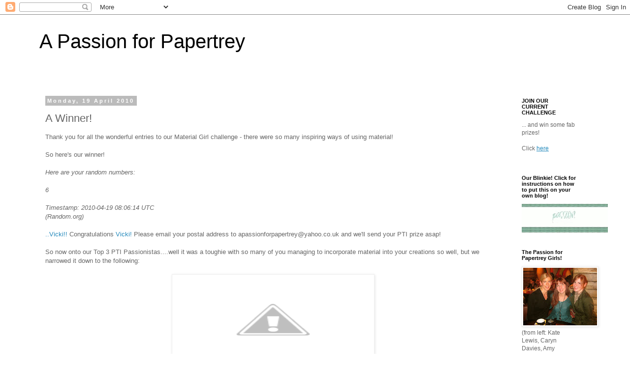

--- FILE ---
content_type: text/html; charset=UTF-8
request_url: https://apassionforpapertrey.blogspot.com/2010/04/winner.html
body_size: 21261
content:
<!DOCTYPE html>
<html class='v2' dir='ltr' lang='en-GB'>
<head>
<link href='https://www.blogger.com/static/v1/widgets/335934321-css_bundle_v2.css' rel='stylesheet' type='text/css'/>
<meta content='width=1100' name='viewport'/>
<meta content='text/html; charset=UTF-8' http-equiv='Content-Type'/>
<meta content='blogger' name='generator'/>
<link href='https://apassionforpapertrey.blogspot.com/favicon.ico' rel='icon' type='image/x-icon'/>
<link href='http://apassionforpapertrey.blogspot.com/2010/04/winner.html' rel='canonical'/>
<link rel="alternate" type="application/atom+xml" title="A Passion for Papertrey - Atom" href="https://apassionforpapertrey.blogspot.com/feeds/posts/default" />
<link rel="alternate" type="application/rss+xml" title="A Passion for Papertrey - RSS" href="https://apassionforpapertrey.blogspot.com/feeds/posts/default?alt=rss" />
<link rel="service.post" type="application/atom+xml" title="A Passion for Papertrey - Atom" href="https://www.blogger.com/feeds/8077068501251267018/posts/default" />

<link rel="alternate" type="application/atom+xml" title="A Passion for Papertrey - Atom" href="https://apassionforpapertrey.blogspot.com/feeds/4436542395306195101/comments/default" />
<!--Can't find substitution for tag [blog.ieCssRetrofitLinks]-->
<link href='http://1.bp.blogspot.com/_u6wgmuBQe0Q/S8zLDaq1oGI/AAAAAAAABzQ/NI509QXU8IQ/s400/Top+3.jpg' rel='image_src'/>
<meta content='http://apassionforpapertrey.blogspot.com/2010/04/winner.html' property='og:url'/>
<meta content='A Winner!' property='og:title'/>
<meta content='Thank you for all the wonderful entries to our Material Girl challenge - there were so many inspiring ways of using material! So here&#39;s our ...' property='og:description'/>
<meta content='//1.bp.blogspot.com/_u6wgmuBQe0Q/S8zLDaq1oGI/AAAAAAAABzQ/NI509QXU8IQ/w1200-h630-p-k-no-nu/Top+3.jpg' property='og:image'/>
<title>A Passion for Papertrey: A Winner!</title>
<style id='page-skin-1' type='text/css'><!--
/*
-----------------------------------------------
Blogger Template Style
Name:     Simple
Designer: Blogger
URL:      www.blogger.com
----------------------------------------------- */
/* Content
----------------------------------------------- */
body {
font: normal normal 12px 'Trebuchet MS', Trebuchet, Verdana, sans-serif;
color: #666666;
background: #ffffff none repeat scroll top left;
padding: 0 0 0 0;
}
html body .region-inner {
min-width: 0;
max-width: 100%;
width: auto;
}
h2 {
font-size: 22px;
}
a:link {
text-decoration:none;
color: #2288bb;
}
a:visited {
text-decoration:none;
color: #888888;
}
a:hover {
text-decoration:underline;
color: #33aaff;
}
.body-fauxcolumn-outer .fauxcolumn-inner {
background: transparent none repeat scroll top left;
_background-image: none;
}
.body-fauxcolumn-outer .cap-top {
position: absolute;
z-index: 1;
height: 400px;
width: 100%;
}
.body-fauxcolumn-outer .cap-top .cap-left {
width: 100%;
background: transparent none repeat-x scroll top left;
_background-image: none;
}
.content-outer {
-moz-box-shadow: 0 0 0 rgba(0, 0, 0, .15);
-webkit-box-shadow: 0 0 0 rgba(0, 0, 0, .15);
-goog-ms-box-shadow: 0 0 0 #333333;
box-shadow: 0 0 0 rgba(0, 0, 0, .15);
margin-bottom: 1px;
}
.content-inner {
padding: 10px 40px;
}
.content-inner {
background-color: #ffffff;
}
/* Header
----------------------------------------------- */
.header-outer {
background: transparent none repeat-x scroll 0 -400px;
_background-image: none;
}
.Header h1 {
font: normal normal 40px 'Trebuchet MS',Trebuchet,Verdana,sans-serif;
color: #000000;
text-shadow: 0 0 0 rgba(0, 0, 0, .2);
}
.Header h1 a {
color: #000000;
}
.Header .description {
font-size: 18px;
color: #000000;
}
.header-inner .Header .titlewrapper {
padding: 22px 0;
}
.header-inner .Header .descriptionwrapper {
padding: 0 0;
}
/* Tabs
----------------------------------------------- */
.tabs-inner .section:first-child {
border-top: 0 solid #dddddd;
}
.tabs-inner .section:first-child ul {
margin-top: -1px;
border-top: 1px solid #dddddd;
border-left: 1px solid #dddddd;
border-right: 1px solid #dddddd;
}
.tabs-inner .widget ul {
background: transparent none repeat-x scroll 0 -800px;
_background-image: none;
border-bottom: 1px solid #dddddd;
margin-top: 0;
margin-left: -30px;
margin-right: -30px;
}
.tabs-inner .widget li a {
display: inline-block;
padding: .6em 1em;
font: normal normal 12px 'Trebuchet MS', Trebuchet, Verdana, sans-serif;
color: #000000;
border-left: 1px solid #ffffff;
border-right: 1px solid #dddddd;
}
.tabs-inner .widget li:first-child a {
border-left: none;
}
.tabs-inner .widget li.selected a, .tabs-inner .widget li a:hover {
color: #000000;
background-color: #eeeeee;
text-decoration: none;
}
/* Columns
----------------------------------------------- */
.main-outer {
border-top: 0 solid transparent;
}
.fauxcolumn-left-outer .fauxcolumn-inner {
border-right: 1px solid transparent;
}
.fauxcolumn-right-outer .fauxcolumn-inner {
border-left: 1px solid transparent;
}
/* Headings
----------------------------------------------- */
div.widget > h2,
div.widget h2.title {
margin: 0 0 1em 0;
font: normal bold 11px 'Trebuchet MS',Trebuchet,Verdana,sans-serif;
color: #000000;
}
/* Widgets
----------------------------------------------- */
.widget .zippy {
color: #999999;
text-shadow: 2px 2px 1px rgba(0, 0, 0, .1);
}
.widget .popular-posts ul {
list-style: none;
}
/* Posts
----------------------------------------------- */
h2.date-header {
font: normal bold 11px Arial, Tahoma, Helvetica, FreeSans, sans-serif;
}
.date-header span {
background-color: #bbbbbb;
color: #ffffff;
padding: 0.4em;
letter-spacing: 3px;
margin: inherit;
}
.main-inner {
padding-top: 35px;
padding-bottom: 65px;
}
.main-inner .column-center-inner {
padding: 0 0;
}
.main-inner .column-center-inner .section {
margin: 0 1em;
}
.post {
margin: 0 0 45px 0;
}
h3.post-title, .comments h4 {
font: normal normal 22px 'Trebuchet MS',Trebuchet,Verdana,sans-serif;
margin: .75em 0 0;
}
.post-body {
font-size: 110%;
line-height: 1.4;
position: relative;
}
.post-body img, .post-body .tr-caption-container, .Profile img, .Image img,
.BlogList .item-thumbnail img {
padding: 2px;
background: #ffffff;
border: 1px solid #eeeeee;
-moz-box-shadow: 1px 1px 5px rgba(0, 0, 0, .1);
-webkit-box-shadow: 1px 1px 5px rgba(0, 0, 0, .1);
box-shadow: 1px 1px 5px rgba(0, 0, 0, .1);
}
.post-body img, .post-body .tr-caption-container {
padding: 5px;
}
.post-body .tr-caption-container {
color: #666666;
}
.post-body .tr-caption-container img {
padding: 0;
background: transparent;
border: none;
-moz-box-shadow: 0 0 0 rgba(0, 0, 0, .1);
-webkit-box-shadow: 0 0 0 rgba(0, 0, 0, .1);
box-shadow: 0 0 0 rgba(0, 0, 0, .1);
}
.post-header {
margin: 0 0 1.5em;
line-height: 1.6;
font-size: 90%;
}
.post-footer {
margin: 20px -2px 0;
padding: 5px 10px;
color: #666666;
background-color: #eeeeee;
border-bottom: 1px solid #eeeeee;
line-height: 1.6;
font-size: 90%;
}
#comments .comment-author {
padding-top: 1.5em;
border-top: 1px solid transparent;
background-position: 0 1.5em;
}
#comments .comment-author:first-child {
padding-top: 0;
border-top: none;
}
.avatar-image-container {
margin: .2em 0 0;
}
#comments .avatar-image-container img {
border: 1px solid #eeeeee;
}
/* Comments
----------------------------------------------- */
.comments .comments-content .icon.blog-author {
background-repeat: no-repeat;
background-image: url([data-uri]);
}
.comments .comments-content .loadmore a {
border-top: 1px solid #999999;
border-bottom: 1px solid #999999;
}
.comments .comment-thread.inline-thread {
background-color: #eeeeee;
}
.comments .continue {
border-top: 2px solid #999999;
}
/* Accents
---------------------------------------------- */
.section-columns td.columns-cell {
border-left: 1px solid transparent;
}
.blog-pager {
background: transparent url(//www.blogblog.com/1kt/simple/paging_dot.png) repeat-x scroll top center;
}
.blog-pager-older-link, .home-link,
.blog-pager-newer-link {
background-color: #ffffff;
padding: 5px;
}
.footer-outer {
border-top: 1px dashed #bbbbbb;
}
/* Mobile
----------------------------------------------- */
body.mobile  {
background-size: auto;
}
.mobile .body-fauxcolumn-outer {
background: transparent none repeat scroll top left;
}
.mobile .body-fauxcolumn-outer .cap-top {
background-size: 100% auto;
}
.mobile .content-outer {
-webkit-box-shadow: 0 0 3px rgba(0, 0, 0, .15);
box-shadow: 0 0 3px rgba(0, 0, 0, .15);
}
.mobile .tabs-inner .widget ul {
margin-left: 0;
margin-right: 0;
}
.mobile .post {
margin: 0;
}
.mobile .main-inner .column-center-inner .section {
margin: 0;
}
.mobile .date-header span {
padding: 0.1em 10px;
margin: 0 -10px;
}
.mobile h3.post-title {
margin: 0;
}
.mobile .blog-pager {
background: transparent none no-repeat scroll top center;
}
.mobile .footer-outer {
border-top: none;
}
.mobile .main-inner, .mobile .footer-inner {
background-color: #ffffff;
}
.mobile-index-contents {
color: #666666;
}
.mobile-link-button {
background-color: #2288bb;
}
.mobile-link-button a:link, .mobile-link-button a:visited {
color: #ffffff;
}
.mobile .tabs-inner .section:first-child {
border-top: none;
}
.mobile .tabs-inner .PageList .widget-content {
background-color: #eeeeee;
color: #000000;
border-top: 1px solid #dddddd;
border-bottom: 1px solid #dddddd;
}
.mobile .tabs-inner .PageList .widget-content .pagelist-arrow {
border-left: 1px solid #dddddd;
}

--></style>
<style id='template-skin-1' type='text/css'><!--
body {
min-width: 1200px;
}
.content-outer, .content-fauxcolumn-outer, .region-inner {
min-width: 1200px;
max-width: 1200px;
_width: 1200px;
}
.main-inner .columns {
padding-left: 0px;
padding-right: 170px;
}
.main-inner .fauxcolumn-center-outer {
left: 0px;
right: 170px;
/* IE6 does not respect left and right together */
_width: expression(this.parentNode.offsetWidth -
parseInt("0px") -
parseInt("170px") + 'px');
}
.main-inner .fauxcolumn-left-outer {
width: 0px;
}
.main-inner .fauxcolumn-right-outer {
width: 170px;
}
.main-inner .column-left-outer {
width: 0px;
right: 100%;
margin-left: -0px;
}
.main-inner .column-right-outer {
width: 170px;
margin-right: -170px;
}
#layout {
min-width: 0;
}
#layout .content-outer {
min-width: 0;
width: 800px;
}
#layout .region-inner {
min-width: 0;
width: auto;
}
body#layout div.add_widget {
padding: 8px;
}
body#layout div.add_widget a {
margin-left: 32px;
}
--></style>
<link href='https://www.blogger.com/dyn-css/authorization.css?targetBlogID=8077068501251267018&amp;zx=066da22f-b138-4874-ac08-65bef455bc77' media='none' onload='if(media!=&#39;all&#39;)media=&#39;all&#39;' rel='stylesheet'/><noscript><link href='https://www.blogger.com/dyn-css/authorization.css?targetBlogID=8077068501251267018&amp;zx=066da22f-b138-4874-ac08-65bef455bc77' rel='stylesheet'/></noscript>
<meta name='google-adsense-platform-account' content='ca-host-pub-1556223355139109'/>
<meta name='google-adsense-platform-domain' content='blogspot.com'/>

</head>
<body class='loading variant-simplysimple'>
<div class='navbar section' id='navbar' name='Navbar'><div class='widget Navbar' data-version='1' id='Navbar1'><script type="text/javascript">
    function setAttributeOnload(object, attribute, val) {
      if(window.addEventListener) {
        window.addEventListener('load',
          function(){ object[attribute] = val; }, false);
      } else {
        window.attachEvent('onload', function(){ object[attribute] = val; });
      }
    }
  </script>
<div id="navbar-iframe-container"></div>
<script type="text/javascript" src="https://apis.google.com/js/platform.js"></script>
<script type="text/javascript">
      gapi.load("gapi.iframes:gapi.iframes.style.bubble", function() {
        if (gapi.iframes && gapi.iframes.getContext) {
          gapi.iframes.getContext().openChild({
              url: 'https://www.blogger.com/navbar/8077068501251267018?po\x3d4436542395306195101\x26origin\x3dhttps://apassionforpapertrey.blogspot.com',
              where: document.getElementById("navbar-iframe-container"),
              id: "navbar-iframe"
          });
        }
      });
    </script><script type="text/javascript">
(function() {
var script = document.createElement('script');
script.type = 'text/javascript';
script.src = '//pagead2.googlesyndication.com/pagead/js/google_top_exp.js';
var head = document.getElementsByTagName('head')[0];
if (head) {
head.appendChild(script);
}})();
</script>
</div></div>
<div class='body-fauxcolumns'>
<div class='fauxcolumn-outer body-fauxcolumn-outer'>
<div class='cap-top'>
<div class='cap-left'></div>
<div class='cap-right'></div>
</div>
<div class='fauxborder-left'>
<div class='fauxborder-right'></div>
<div class='fauxcolumn-inner'>
</div>
</div>
<div class='cap-bottom'>
<div class='cap-left'></div>
<div class='cap-right'></div>
</div>
</div>
</div>
<div class='content'>
<div class='content-fauxcolumns'>
<div class='fauxcolumn-outer content-fauxcolumn-outer'>
<div class='cap-top'>
<div class='cap-left'></div>
<div class='cap-right'></div>
</div>
<div class='fauxborder-left'>
<div class='fauxborder-right'></div>
<div class='fauxcolumn-inner'>
</div>
</div>
<div class='cap-bottom'>
<div class='cap-left'></div>
<div class='cap-right'></div>
</div>
</div>
</div>
<div class='content-outer'>
<div class='content-cap-top cap-top'>
<div class='cap-left'></div>
<div class='cap-right'></div>
</div>
<div class='fauxborder-left content-fauxborder-left'>
<div class='fauxborder-right content-fauxborder-right'></div>
<div class='content-inner'>
<header>
<div class='header-outer'>
<div class='header-cap-top cap-top'>
<div class='cap-left'></div>
<div class='cap-right'></div>
</div>
<div class='fauxborder-left header-fauxborder-left'>
<div class='fauxborder-right header-fauxborder-right'></div>
<div class='region-inner header-inner'>
<div class='header section' id='header' name='Header'><div class='widget Header' data-version='1' id='Header1'>
<div id='header-inner'>
<div class='titlewrapper'>
<h1 class='title'>
<a href='https://apassionforpapertrey.blogspot.com/'>
A Passion for Papertrey
</a>
</h1>
</div>
<div class='descriptionwrapper'>
<p class='description'><span>
</span></p>
</div>
</div>
</div></div>
</div>
</div>
<div class='header-cap-bottom cap-bottom'>
<div class='cap-left'></div>
<div class='cap-right'></div>
</div>
</div>
</header>
<div class='tabs-outer'>
<div class='tabs-cap-top cap-top'>
<div class='cap-left'></div>
<div class='cap-right'></div>
</div>
<div class='fauxborder-left tabs-fauxborder-left'>
<div class='fauxborder-right tabs-fauxborder-right'></div>
<div class='region-inner tabs-inner'>
<div class='tabs no-items section' id='crosscol' name='Cross-column'></div>
<div class='tabs no-items section' id='crosscol-overflow' name='Cross-Column 2'></div>
</div>
</div>
<div class='tabs-cap-bottom cap-bottom'>
<div class='cap-left'></div>
<div class='cap-right'></div>
</div>
</div>
<div class='main-outer'>
<div class='main-cap-top cap-top'>
<div class='cap-left'></div>
<div class='cap-right'></div>
</div>
<div class='fauxborder-left main-fauxborder-left'>
<div class='fauxborder-right main-fauxborder-right'></div>
<div class='region-inner main-inner'>
<div class='columns fauxcolumns'>
<div class='fauxcolumn-outer fauxcolumn-center-outer'>
<div class='cap-top'>
<div class='cap-left'></div>
<div class='cap-right'></div>
</div>
<div class='fauxborder-left'>
<div class='fauxborder-right'></div>
<div class='fauxcolumn-inner'>
</div>
</div>
<div class='cap-bottom'>
<div class='cap-left'></div>
<div class='cap-right'></div>
</div>
</div>
<div class='fauxcolumn-outer fauxcolumn-left-outer'>
<div class='cap-top'>
<div class='cap-left'></div>
<div class='cap-right'></div>
</div>
<div class='fauxborder-left'>
<div class='fauxborder-right'></div>
<div class='fauxcolumn-inner'>
</div>
</div>
<div class='cap-bottom'>
<div class='cap-left'></div>
<div class='cap-right'></div>
</div>
</div>
<div class='fauxcolumn-outer fauxcolumn-right-outer'>
<div class='cap-top'>
<div class='cap-left'></div>
<div class='cap-right'></div>
</div>
<div class='fauxborder-left'>
<div class='fauxborder-right'></div>
<div class='fauxcolumn-inner'>
</div>
</div>
<div class='cap-bottom'>
<div class='cap-left'></div>
<div class='cap-right'></div>
</div>
</div>
<!-- corrects IE6 width calculation -->
<div class='columns-inner'>
<div class='column-center-outer'>
<div class='column-center-inner'>
<div class='main section' id='main' name='Main'><div class='widget Blog' data-version='1' id='Blog1'>
<div class='blog-posts hfeed'>

          <div class="date-outer">
        
<h2 class='date-header'><span>Monday, 19 April 2010</span></h2>

          <div class="date-posts">
        
<div class='post-outer'>
<div class='post hentry uncustomized-post-template' itemprop='blogPost' itemscope='itemscope' itemtype='http://schema.org/BlogPosting'>
<meta content='http://1.bp.blogspot.com/_u6wgmuBQe0Q/S8zLDaq1oGI/AAAAAAAABzQ/NI509QXU8IQ/s400/Top+3.jpg' itemprop='image_url'/>
<meta content='8077068501251267018' itemprop='blogId'/>
<meta content='4436542395306195101' itemprop='postId'/>
<a name='4436542395306195101'></a>
<h3 class='post-title entry-title' itemprop='name'>
A Winner!
</h3>
<div class='post-header'>
<div class='post-header-line-1'></div>
</div>
<div class='post-body entry-content' id='post-body-4436542395306195101' itemprop='description articleBody'>
Thank you for all the wonderful entries to our Material Girl challenge - there were so many inspiring ways of using material!<br /><br />So here's our winner!<br /><br /><span style="font-style: italic;">Here are your random numbers:<br /></span><br /><span style="font-style: italic;">6<br /><br />Timestamp: 2010-04-19 08:06:14 <span class="blsp-spelling-error" id="SPELLING_ERROR_0">UTC</span><br />(Random.org)</span><br /><br /><a href="http://sweet-swirls.blogspot.com/2010/04/pti-challenge.html">..Vicki!!</a> Congratulations <a href="http://sweet-swirls.blogspot.com/2010/04/pti-challenge.html">Vicki!</a> Please email your postal address to apassionforpapertrey@yahoo.co.uk and we'll send your <span class="blsp-spelling-error" id="SPELLING_ERROR_1">PTI</span> prize asap!<br /><br />So now onto our Top 3 <span class="blsp-spelling-error" id="SPELLING_ERROR_2">PTI</span> <span class="blsp-spelling-error" id="SPELLING_ERROR_3">Passionistas</span>....well it was a toughie with so many of you managing to incorporate material into your creations so well, but we narrowed it down to the following:<br /><br /><a href="//1.bp.blogspot.com/_u6wgmuBQe0Q/S8zLDaq1oGI/AAAAAAAABzQ/NI509QXU8IQ/s1600/Top+3.jpg" onblur="try {parent.deselectBloggerImageGracefully();} catch(e) {}"><img alt="" border="0" id="BLOGGER_PHOTO_ID_5461963707652612194" src="//1.bp.blogspot.com/_u6wgmuBQe0Q/S8zLDaq1oGI/AAAAAAAABzQ/NI509QXU8IQ/s400/Top+3.jpg" style="margin: 0px auto 10px; display: block; text-align: center; cursor: pointer; width: 400px; height: 173px;"></a><a href="http://littleshopofcrafts.blogspot.com/2010/04/here-i-am.html"><br />Beverley</a> -  We loved the way Beverley created a coordinating butterfly by stamping directly onto her material. The result is a super pretty butterfly that totally coordinates with the polka dot ribbon and DP. Plus, who can't resist that Raspberry Fizz goodness thrown in for good measure, eh?!<br /><a href="http://paperbabe.blogspot.com/2010/04/passion-for-papertrey-material-girl.html"><br /></a><a href="http://paperbabe.blogspot.com/2010/04/passion-for-papertrey-material-girl.html">Kim</a> - Kim shows that you don't have to think <span class="blsp-spelling-error" id="SPELLING_ERROR_4">girly</span>-girl to incorporate material onto your cards with this fabulous card suitable for both guys and gals! We love that the grass Kim created from material has a fabulous pattern cut along the top. What a fab finishing touch to add!<br /><a href="http://mahsliceoflife.blogspot.com/2010/04/weekends.html"><br /></a><a href="http://mahsliceoflife.blogspot.com/2010/04/weekends.html">Mary Ann</a> - The thing we both admired about Mary Ann's use of material, is how the green satin really reflected the reality of those leaves! They almost look real with that gorgeous green sheen! Couldn't you just imagine stroking them?! <span class="blsp-spelling-error" id="SPELLING_ERROR_5">LOL</span>!<br /><br />Way to go ladies! If you'd like our Top 3 <span class="blsp-spelling-error" id="SPELLING_ERROR_6">Passionista</span> <span class="blsp-spelling-error" id="SPELLING_ERROR_7">blinkie</span> to wear with pride on your blogs, email us at apassionforpapertrey@yahoo.co.uk and we'll email you the code!<br /><br />Thanks so much to everyone who entered!<br /><br /><span class="blsp-spelling-error" id="SPELLING_ERROR_8">Aimes</span>, Kate and Dana<br />xxx
<div style='clear: both;'></div>
</div>
<div class='post-footer'>
<div class='post-footer-line post-footer-line-1'>
<span class='post-author vcard'>
Posted by
<span class='fn' itemprop='author' itemscope='itemscope' itemtype='http://schema.org/Person'>
<meta content='https://www.blogger.com/profile/15275283771959457451' itemprop='url'/>
<a class='g-profile' href='https://www.blogger.com/profile/15275283771959457451' rel='author' title='author profile'>
<span itemprop='name'>Kate Lewis</span>
</a>
</span>
</span>
<span class='post-timestamp'>
at
<meta content='http://apassionforpapertrey.blogspot.com/2010/04/winner.html' itemprop='url'/>
<a class='timestamp-link' href='https://apassionforpapertrey.blogspot.com/2010/04/winner.html' rel='bookmark' title='permanent link'><abbr class='published' itemprop='datePublished' title='2010-04-19T09:06:00+01:00'>09:06</abbr></a>
</span>
<span class='post-comment-link'>
</span>
<span class='post-icons'>
<span class='item-control blog-admin pid-1669437773'>
<a href='https://www.blogger.com/post-edit.g?blogID=8077068501251267018&postID=4436542395306195101&from=pencil' title='Edit Post'>
<img alt='' class='icon-action' height='18' src='https://resources.blogblog.com/img/icon18_edit_allbkg.gif' width='18'/>
</a>
</span>
</span>
<div class='post-share-buttons goog-inline-block'>
<a class='goog-inline-block share-button sb-email' href='https://www.blogger.com/share-post.g?blogID=8077068501251267018&postID=4436542395306195101&target=email' target='_blank' title='Email This'><span class='share-button-link-text'>Email This</span></a><a class='goog-inline-block share-button sb-blog' href='https://www.blogger.com/share-post.g?blogID=8077068501251267018&postID=4436542395306195101&target=blog' onclick='window.open(this.href, "_blank", "height=270,width=475"); return false;' target='_blank' title='BlogThis!'><span class='share-button-link-text'>BlogThis!</span></a><a class='goog-inline-block share-button sb-twitter' href='https://www.blogger.com/share-post.g?blogID=8077068501251267018&postID=4436542395306195101&target=twitter' target='_blank' title='Share to X'><span class='share-button-link-text'>Share to X</span></a><a class='goog-inline-block share-button sb-facebook' href='https://www.blogger.com/share-post.g?blogID=8077068501251267018&postID=4436542395306195101&target=facebook' onclick='window.open(this.href, "_blank", "height=430,width=640"); return false;' target='_blank' title='Share to Facebook'><span class='share-button-link-text'>Share to Facebook</span></a><a class='goog-inline-block share-button sb-pinterest' href='https://www.blogger.com/share-post.g?blogID=8077068501251267018&postID=4436542395306195101&target=pinterest' target='_blank' title='Share to Pinterest'><span class='share-button-link-text'>Share to Pinterest</span></a>
</div>
</div>
<div class='post-footer-line post-footer-line-2'>
<span class='post-labels'>
Labels:
<a href='https://apassionforpapertrey.blogspot.com/search/label/winners' rel='tag'>winners</a>
</span>
</div>
<div class='post-footer-line post-footer-line-3'>
<span class='post-location'>
</span>
</div>
</div>
</div>
<div class='comments' id='comments'>
<a name='comments'></a>
<h4>4 comments:</h4>
<div id='Blog1_comments-block-wrapper'>
<dl class='avatar-comment-indent' id='comments-block'>
<dt class='comment-author ' id='c8939816709642399519'>
<a name='c8939816709642399519'></a>
<div class="avatar-image-container avatar-stock"><span dir="ltr"><a href="https://www.blogger.com/profile/03915015643322989897" target="" rel="nofollow" onclick="" class="avatar-hovercard" id="av-8939816709642399519-03915015643322989897"><img src="//www.blogger.com/img/blogger_logo_round_35.png" width="35" height="35" alt="" title="Unknown">

</a></span></div>
<a href='https://www.blogger.com/profile/03915015643322989897' rel='nofollow'>Unknown</a>
said...
</dt>
<dd class='comment-body' id='Blog1_cmt-8939816709642399519'>
<p>
I am so excited, this is only the second time I have ever entered a challenge!  thanks for considering me worthy enough for a top 3 passionista!!!!!
</p>
</dd>
<dd class='comment-footer'>
<span class='comment-timestamp'>
<a href='https://apassionforpapertrey.blogspot.com/2010/04/winner.html?showComment=1271721204846#c8939816709642399519' title='comment permalink'>
20 April 2010 at 00:53
</a>
<span class='item-control blog-admin pid-384806825'>
<a class='comment-delete' href='https://www.blogger.com/comment/delete/8077068501251267018/8939816709642399519' title='Delete Comment'>
<img src='https://resources.blogblog.com/img/icon_delete13.gif'/>
</a>
</span>
</span>
</dd>
<dt class='comment-author ' id='c4674879249962333205'>
<a name='c4674879249962333205'></a>
<div class="avatar-image-container avatar-stock"><span dir="ltr"><a href="https://www.blogger.com/profile/15359539356009968318" target="" rel="nofollow" onclick="" class="avatar-hovercard" id="av-4674879249962333205-15359539356009968318"><img src="//www.blogger.com/img/blogger_logo_round_35.png" width="35" height="35" alt="" title="Diane Jaquay">

</a></span></div>
<a href='https://www.blogger.com/profile/15359539356009968318' rel='nofollow'>Diane Jaquay</a>
said...
</dt>
<dd class='comment-body' id='Blog1_cmt-4674879249962333205'>
<p>
Congratulations to all the winners!  Beautiful work!!
</p>
</dd>
<dd class='comment-footer'>
<span class='comment-timestamp'>
<a href='https://apassionforpapertrey.blogspot.com/2010/04/winner.html?showComment=1271729809117#c4674879249962333205' title='comment permalink'>
20 April 2010 at 03:16
</a>
<span class='item-control blog-admin pid-667996702'>
<a class='comment-delete' href='https://www.blogger.com/comment/delete/8077068501251267018/4674879249962333205' title='Delete Comment'>
<img src='https://resources.blogblog.com/img/icon_delete13.gif'/>
</a>
</span>
</span>
</dd>
<dt class='comment-author ' id='c2289470290054491270'>
<a name='c2289470290054491270'></a>
<div class="avatar-image-container vcard"><span dir="ltr"><a href="https://www.blogger.com/profile/08102964404889126064" target="" rel="nofollow" onclick="" class="avatar-hovercard" id="av-2289470290054491270-08102964404889126064"><img src="https://resources.blogblog.com/img/blank.gif" width="35" height="35" class="delayLoad" style="display: none;" longdesc="//2.bp.blogspot.com/_bb2vpO-O6pk/TFFKl6_jFnI/AAAAAAAAAY8/IrrR4s071Wk/S45-s35/blog%2Bpic.jpg" alt="" title="Vicki">

<noscript><img src="//2.bp.blogspot.com/_bb2vpO-O6pk/TFFKl6_jFnI/AAAAAAAAAY8/IrrR4s071Wk/S45-s35/blog%2Bpic.jpg" width="35" height="35" class="photo" alt=""></noscript></a></span></div>
<a href='https://www.blogger.com/profile/08102964404889126064' rel='nofollow'>Vicki</a>
said...
</dt>
<dd class='comment-body' id='Blog1_cmt-2289470290054491270'>
<p>
WOOHOO I Won!!!!;)  Oh thank you sooo much Mr Linky for choosing me and thank you soooo much Kate &amp; Aimes for providing the goodies, can&#39;t wait to get them. (I won woohoo!)<br /><br />Hugs<br />Vicki x
</p>
</dd>
<dd class='comment-footer'>
<span class='comment-timestamp'>
<a href='https://apassionforpapertrey.blogspot.com/2010/04/winner.html?showComment=1271760459914#c2289470290054491270' title='comment permalink'>
20 April 2010 at 11:47
</a>
<span class='item-control blog-admin pid-943851054'>
<a class='comment-delete' href='https://www.blogger.com/comment/delete/8077068501251267018/2289470290054491270' title='Delete Comment'>
<img src='https://resources.blogblog.com/img/icon_delete13.gif'/>
</a>
</span>
</span>
</dd>
<dt class='comment-author ' id='c365585954603109053'>
<a name='c365585954603109053'></a>
<div class="avatar-image-container vcard"><span dir="ltr"><a href="https://www.blogger.com/profile/04380728096583391265" target="" rel="nofollow" onclick="" class="avatar-hovercard" id="av-365585954603109053-04380728096583391265"><img src="https://resources.blogblog.com/img/blank.gif" width="35" height="35" class="delayLoad" style="display: none;" longdesc="//blogger.googleusercontent.com/img/b/R29vZ2xl/AVvXsEgasrOTDLsLlMKcxU7KSXqnaEPy9cX9FpvXhavCtKVjxQOFN-lVZ9GFXwdNh76HvBQcXWbBYiVSDUWTl37FsaM2DJ4waXJ-TuRRBwUJD202GrvGg4wq3dlcAgfnrbfF-_s/s45-c/d64fd988-9afc-47f1-b2e0-6b8ed4efe48d" alt="" title="Kim Costello">

<noscript><img src="//blogger.googleusercontent.com/img/b/R29vZ2xl/AVvXsEgasrOTDLsLlMKcxU7KSXqnaEPy9cX9FpvXhavCtKVjxQOFN-lVZ9GFXwdNh76HvBQcXWbBYiVSDUWTl37FsaM2DJ4waXJ-TuRRBwUJD202GrvGg4wq3dlcAgfnrbfF-_s/s45-c/d64fd988-9afc-47f1-b2e0-6b8ed4efe48d" width="35" height="35" class="photo" alt=""></noscript></a></span></div>
<a href='https://www.blogger.com/profile/04380728096583391265' rel='nofollow'>Kim Costello</a>
said...
</dt>
<dd class='comment-body' id='Blog1_cmt-365585954603109053'>
<p>
Wow thank you Aimes, Kate &amp; Dana I loved making this card and totally honoured you picked mine for the top three Passionistas... woo hoo!!! Congratualtions to the other fabulous crafters too,  HuGs Kim :)
</p>
</dd>
<dd class='comment-footer'>
<span class='comment-timestamp'>
<a href='https://apassionforpapertrey.blogspot.com/2010/04/winner.html?showComment=1272107352283#c365585954603109053' title='comment permalink'>
24 April 2010 at 12:09
</a>
<span class='item-control blog-admin pid-179783307'>
<a class='comment-delete' href='https://www.blogger.com/comment/delete/8077068501251267018/365585954603109053' title='Delete Comment'>
<img src='https://resources.blogblog.com/img/icon_delete13.gif'/>
</a>
</span>
</span>
</dd>
</dl>
</div>
<p class='comment-footer'>
<a href='https://www.blogger.com/comment/fullpage/post/8077068501251267018/4436542395306195101' onclick=''>Post a Comment</a>
</p>
</div>
</div>

        </div></div>
      
</div>
<div class='blog-pager' id='blog-pager'>
<span id='blog-pager-newer-link'>
<a class='blog-pager-newer-link' href='https://apassionforpapertrey.blogspot.com/2010/04/challenge-pretty-petals.html' id='Blog1_blog-pager-newer-link' title='Newer Post'>Newer Post</a>
</span>
<span id='blog-pager-older-link'>
<a class='blog-pager-older-link' href='https://apassionforpapertrey.blogspot.com/2010/04/its-written-in-sky.html' id='Blog1_blog-pager-older-link' title='Older Post'>Older Post</a>
</span>
<a class='home-link' href='https://apassionforpapertrey.blogspot.com/'>Home</a>
</div>
<div class='clear'></div>
<div class='post-feeds'>
<div class='feed-links'>
Subscribe to:
<a class='feed-link' href='https://apassionforpapertrey.blogspot.com/feeds/4436542395306195101/comments/default' target='_blank' type='application/atom+xml'>Post Comments (Atom)</a>
</div>
</div>
</div></div>
</div>
</div>
<div class='column-left-outer'>
<div class='column-left-inner'>
<aside>
</aside>
</div>
</div>
<div class='column-right-outer'>
<div class='column-right-inner'>
<aside>
<div class='sidebar section' id='sidebar-right-1'><div class='widget Text' data-version='1' id='Text8'>
<h2 class='title'>JOIN OUR CURRENT CHALLENGE</h2>
<div class='widget-content'>
... and win some fab prizes!<br/><br/>Click<a href="http://apassionforpapertrey.blogspot.com/2012/01/challenge-valentines.html"> </a><a href="http://apassionforpapertrey.blogspot.com/2012/01/challenge-valentines.html"><span style="text-decoration: underline;">here</span></a><a href="http://apassionforpapertrey.blogspot.com/2011/07/challenge-sweet-sweet-summertime.html"><span style="text-decoration: underline;"><br/></span></a><br/>
</div>
<div class='clear'></div>
</div><div class='widget HTML' data-version='1' id='HTML11'>
<h2 class='title'>Our Blinkie! Click for instructions on how to put this on your own blog!</h2>
<div class='widget-content'>
<a href="http://apassionforpapertrey.blogspot.com/2009/10/freebie.html" target="_blank"><img border="0" width="175px" alt="PTI Blinkie!" src="https://lh3.googleusercontent.com/blogger_img_proxy/AEn0k_ueo2i_AYxS8jPEnjGt4ONl7a6PIjpzpcmckyYWPe5FnZPr_IeUdSTLcvKoiS7AsHoo8DxhtOthgWVpO3uPORCcibYYg2h5lO-VMdsNrIZAoypPzSyh1fsHJQalm0Q=s0-d"></a>
</div>
<div class='clear'></div>
</div><div class='widget Image' data-version='1' id='Image1'>
<h2>The Passion for Papertrey Girls!</h2>
<div class='widget-content'>
<img alt='The Passion for Papertrey Girls!' height='117' id='Image1_img' src='https://blogger.googleusercontent.com/img/b/R29vZ2xl/AVvXsEhJQYJ0vUulngCU2mfZbtYJCf6D2uPIGkuiEFuO-wQIKAKDpqeBjs6zHopnoeRfMS1x7TasNysGfELBgxAP4tfxIJAmaJDPSiJJL2_zjNJdx5NkuPsinDRRc4O0Vl7VbQI_9xdTJpwxFpA/s150/IMG_0898.jpg' width='150'/>
<br/>
<span class='caption'>(from left: Kate Lewis, Caryn Davies, Amy Wanford)</span>
</div>
<div class='clear'></div>
</div><div class='widget Text' data-version='1' id='Text1'>
<div class='widget-content'>
<img src="https://lh3.googleusercontent.com/blogger_img_proxy/AEn0k_vDGA4Ynyj_dqFfKGaaBtnhoUj2E81Dq1LVeznaXd8l2DErQGJWGrKfaF5cUYDQlKwYQl6WSoCZNJeLQ4Oz009FWvnV9UvhvnNhsMF3ucszMck9fX1dxSrMJYdZFvGwi47V1uAh7zyNHA=s0-d"><br /><br />Welcome to A Passion for Papertrey - a place where lovers of Papertrey Ink can get together to share ideas, inspiration, take part in challenges and join swaps!<br /><br />We're Kate, Aimes and Caryn - we all live in the UK and became friends thanks to our mutual love of all things Papertrey. We soon found out there were lots of other fans in the UK and Europe and thought there should be a corner of the web to bring us together.<br /><br />Of course we welcome readers from around the world but our primary aim is to unite stampers who use Papertrey products from the UK and the rest of Europe.<br /><br />
</div>
<div class='clear'></div>
</div><div class='widget Subscribe' data-version='1' id='Subscribe1'>
<div style='white-space:nowrap'>
<h2 class='title'>Subscribe To</h2>
<div class='widget-content'>
<div class='subscribe-wrapper subscribe-type-POST'>
<div class='subscribe expanded subscribe-type-POST' id='SW_READER_LIST_Subscribe1POST' style='display:none;'>
<div class='top'>
<span class='inner' onclick='return(_SW_toggleReaderList(event, "Subscribe1POST"));'>
<img class='subscribe-dropdown-arrow' src='https://resources.blogblog.com/img/widgets/arrow_dropdown.gif'/>
<img align='absmiddle' alt='' border='0' class='feed-icon' src='https://resources.blogblog.com/img/icon_feed12.png'/>
Posts
</span>
<div class='feed-reader-links'>
<a class='feed-reader-link' href='https://www.netvibes.com/subscribe.php?url=https%3A%2F%2Fapassionforpapertrey.blogspot.com%2Ffeeds%2Fposts%2Fdefault' target='_blank'>
<img src='https://resources.blogblog.com/img/widgets/subscribe-netvibes.png'/>
</a>
<a class='feed-reader-link' href='https://add.my.yahoo.com/content?url=https%3A%2F%2Fapassionforpapertrey.blogspot.com%2Ffeeds%2Fposts%2Fdefault' target='_blank'>
<img src='https://resources.blogblog.com/img/widgets/subscribe-yahoo.png'/>
</a>
<a class='feed-reader-link' href='https://apassionforpapertrey.blogspot.com/feeds/posts/default' target='_blank'>
<img align='absmiddle' class='feed-icon' src='https://resources.blogblog.com/img/icon_feed12.png'/>
                  Atom
                </a>
</div>
</div>
<div class='bottom'></div>
</div>
<div class='subscribe' id='SW_READER_LIST_CLOSED_Subscribe1POST' onclick='return(_SW_toggleReaderList(event, "Subscribe1POST"));'>
<div class='top'>
<span class='inner'>
<img class='subscribe-dropdown-arrow' src='https://resources.blogblog.com/img/widgets/arrow_dropdown.gif'/>
<span onclick='return(_SW_toggleReaderList(event, "Subscribe1POST"));'>
<img align='absmiddle' alt='' border='0' class='feed-icon' src='https://resources.blogblog.com/img/icon_feed12.png'/>
Posts
</span>
</span>
</div>
<div class='bottom'></div>
</div>
</div>
<div class='subscribe-wrapper subscribe-type-PER_POST'>
<div class='subscribe expanded subscribe-type-PER_POST' id='SW_READER_LIST_Subscribe1PER_POST' style='display:none;'>
<div class='top'>
<span class='inner' onclick='return(_SW_toggleReaderList(event, "Subscribe1PER_POST"));'>
<img class='subscribe-dropdown-arrow' src='https://resources.blogblog.com/img/widgets/arrow_dropdown.gif'/>
<img align='absmiddle' alt='' border='0' class='feed-icon' src='https://resources.blogblog.com/img/icon_feed12.png'/>
Comments
</span>
<div class='feed-reader-links'>
<a class='feed-reader-link' href='https://www.netvibes.com/subscribe.php?url=https%3A%2F%2Fapassionforpapertrey.blogspot.com%2Ffeeds%2F4436542395306195101%2Fcomments%2Fdefault' target='_blank'>
<img src='https://resources.blogblog.com/img/widgets/subscribe-netvibes.png'/>
</a>
<a class='feed-reader-link' href='https://add.my.yahoo.com/content?url=https%3A%2F%2Fapassionforpapertrey.blogspot.com%2Ffeeds%2F4436542395306195101%2Fcomments%2Fdefault' target='_blank'>
<img src='https://resources.blogblog.com/img/widgets/subscribe-yahoo.png'/>
</a>
<a class='feed-reader-link' href='https://apassionforpapertrey.blogspot.com/feeds/4436542395306195101/comments/default' target='_blank'>
<img align='absmiddle' class='feed-icon' src='https://resources.blogblog.com/img/icon_feed12.png'/>
                  Atom
                </a>
</div>
</div>
<div class='bottom'></div>
</div>
<div class='subscribe' id='SW_READER_LIST_CLOSED_Subscribe1PER_POST' onclick='return(_SW_toggleReaderList(event, "Subscribe1PER_POST"));'>
<div class='top'>
<span class='inner'>
<img class='subscribe-dropdown-arrow' src='https://resources.blogblog.com/img/widgets/arrow_dropdown.gif'/>
<span onclick='return(_SW_toggleReaderList(event, "Subscribe1PER_POST"));'>
<img align='absmiddle' alt='' border='0' class='feed-icon' src='https://resources.blogblog.com/img/icon_feed12.png'/>
Comments
</span>
</span>
</div>
<div class='bottom'></div>
</div>
</div>
<div style='clear:both'></div>
</div>
</div>
<div class='clear'></div>
</div><div class='widget Text' data-version='1' id='Text7'>
<h2 class='title'>Contact us</h2>
<div class='widget-content'>
email us anytime at<br/>apassionforpapertrey<br/>@yahoo.co.uk<br/>
</div>
<div class='clear'></div>
</div><div class='widget HTML' data-version='1' id='HTML5'>
<div class='widget-content'>
<img src="https://lh3.googleusercontent.com/blogger_img_proxy/AEn0k_uetZbADmQpBAh2Rvljjjo0JQ0ppb8yYq3XmrT79EOIxbLvkKfE02jV8sruoa2vUkEo78Cau2A3XTVbcLqCoc46GeA60T6tuO9SWrjHvKEZzq_4RWtDDvCJMNBVAAWeZK_WXz_RcZ3yHpcY=s0-d">
</div>
<div class='clear'></div>
</div><div class='widget HTML' data-version='1' id='HTML4'>
<h2 class='title'>Join our Facebook Group!</h2>
<div class='widget-content'>
<iframe src="http://www.facebook.com/plugins/likebox.php?href=http%3A%2F%2Fwww.facebook.com%2Fpages%2FA-Passion-for-Papertrey%2F106764462733784%3Fcreated%23%21%2Fpages%2FA-Passion-for-Papertrey%2F106764462733784&amp;width=170&amp;colorscheme=light&amp;show_faces=true&amp;stream=true&amp;header=true&amp;height=427" scrolling="no" frameborder="0" style="border:none; overflow:hidden; width:170px; height:427px;" allowtransparency="true"></iframe>
</div>
<div class='clear'></div>
</div><div class='widget Followers' data-version='1' id='Followers2'>
<div class='widget-content'>
<div id='Followers2-wrapper'>
<div style='margin-right:2px;'>
<div><script type="text/javascript" src="https://apis.google.com/js/platform.js"></script>
<div id="followers-iframe-container"></div>
<script type="text/javascript">
    window.followersIframe = null;
    function followersIframeOpen(url) {
      gapi.load("gapi.iframes", function() {
        if (gapi.iframes && gapi.iframes.getContext) {
          window.followersIframe = gapi.iframes.getContext().openChild({
            url: url,
            where: document.getElementById("followers-iframe-container"),
            messageHandlersFilter: gapi.iframes.CROSS_ORIGIN_IFRAMES_FILTER,
            messageHandlers: {
              '_ready': function(obj) {
                window.followersIframe.getIframeEl().height = obj.height;
              },
              'reset': function() {
                window.followersIframe.close();
                followersIframeOpen("https://www.blogger.com/followers/frame/8077068501251267018?colors\x3dCgt0cmFuc3BhcmVudBILdHJhbnNwYXJlbnQaByM2NjY2NjYiByMyMjg4YmIqByNmZmZmZmYyByMwMDAwMDA6ByM2NjY2NjZCByMyMjg4YmJKByM5OTk5OTlSByMyMjg4YmJaC3RyYW5zcGFyZW50\x26pageSize\x3d21\x26hl\x3den-GB\x26origin\x3dhttps://apassionforpapertrey.blogspot.com");
              },
              'open': function(url) {
                window.followersIframe.close();
                followersIframeOpen(url);
              }
            }
          });
        }
      });
    }
    followersIframeOpen("https://www.blogger.com/followers/frame/8077068501251267018?colors\x3dCgt0cmFuc3BhcmVudBILdHJhbnNwYXJlbnQaByM2NjY2NjYiByMyMjg4YmIqByNmZmZmZmYyByMwMDAwMDA6ByM2NjY2NjZCByMyMjg4YmJKByM5OTk5OTlSByMyMjg4YmJaC3RyYW5zcGFyZW50\x26pageSize\x3d21\x26hl\x3den-GB\x26origin\x3dhttps://apassionforpapertrey.blogspot.com");
  </script></div>
</div>
</div>
<div class='clear'></div>
</div>
</div><div class='widget HTML' data-version='1' id='HTML7'>
<div class='widget-content'>
<img src="https://lh3.googleusercontent.com/blogger_img_proxy/AEn0k_s0RDeneN2nHXpnDnZf_3WXw5dAmic0bV0u9vrsdz8b_Me4NIzdgMuPHHlsRo2gynHcJfdCvquopkE8F7USsoI62fkxnXFOVdLDxLVHvc1MdQjIJjmASjpc8PGtL9MxkYIoFB21mzIme4czt-dC=s0-d">
</div>
<div class='clear'></div>
</div><div class='widget Profile' data-version='1' id='Profile2'>
<div class='widget-content'>
<ul>
<li><a class='profile-name-link g-profile' href='https://www.blogger.com/profile/08445979819457279769' style='background-image: url(//www.blogger.com/img/logo-16.png);'>Aimes</a></li>
<li><a class='profile-name-link g-profile' href='https://www.blogger.com/profile/08554157320242419690' style='background-image: url(//www.blogger.com/img/logo-16.png);'>Caryn</a></li>
<li><a class='profile-name-link g-profile' href='https://www.blogger.com/profile/15275283771959457451' style='background-image: url(//www.blogger.com/img/logo-16.png);'>Kate Lewis</a></li>
</ul>
<div class='clear'></div>
</div>
</div><div class='widget Text' data-version='1' id='Text2'>
<div class='widget-content'>
<img src="https://lh3.googleusercontent.com/blogger_img_proxy/AEn0k_t_3dmpzg9TXNzib5aSMBIeBsI5awqhuSZcToTVf6bkENxDsBYM6qaxSetIXCBmCx1liWxyPrkNTkFyX93Vh6ampbT29YTYv2R7N5jQ4Ly8qkIEJtdf2NKo-3Ev5aOgYfz5fAYWzLQCbEX22Q=s0-d"><br/><br/>Every fortnight we will set a challenge using Papertrey products AND at the end of each challenge we will randomly draw a winner who will recieve some Papertrey goodies! This may be a roll of ribbon, a selection of papers and matching cardstock or even a stamp set!!<br/><br/>We know that as it is an overseas company you may not have a large collection of stamps and Papertrey colours so these will be kept quite general.<br/><br/>For example if you don't have the Papertrey colours you could use one of their stamps and cardstock/papers from other companies, or get creative with just some Papertrey papers and ribbon -  the main thing is to have fun!<br/>
</div>
<div class='clear'></div>
</div><div class='widget Text' data-version='1' id='Text5'>
<div class='widget-content'>
<img src="https://lh3.googleusercontent.com/blogger_img_proxy/AEn0k_vP1kUKKtSnqKaJbLBLEM0ThhoZMixSPamFkett7BMbaUNcjMY8ewwK0qANbM2BVnDtbZC_jG-0Gft4sQZ9Uk9__J6corvJx_EBSmDaNx-mYALQnmvHE5Tf8DHVY7iElemx0khYItCM_PtrNT4s7OYR=s0-d"><br/><br/>We'd love to be able to share the projects that you've made with your Papertrey products! We're always looking for Papertrey projects so if you would like yours to be featured on here email us  at apassionforpapertrey(at)<br/>yahoo(dot)com
</div>
<div class='clear'></div>
</div><div class='widget Text' data-version='1' id='Text6'>
<div class='widget-content'>
<img src="https://lh3.googleusercontent.com/blogger_img_proxy/AEn0k_sCCTfY-wgrpqBlwEd7-SR7w3q_ypweuSq2svZRP7jp25Ee8FTnqEfKZwWim8AelyqMUskxzRME_5XRLL65XihdcgUPMB_ZkN_NxpXkJHZusqY6RD_IiXHaR8HvYghNKLAlODqmIdIxFD_djhI=s0-d"><br/><br/>Need inspiration? We will regularly feature Papertrey projects from stampers around the world - these may be the Papertrey Design team or other stampers who inspire us to use our Papertrey products in new ways.<br/>
</div>
<div class='clear'></div>
</div><div class='widget Text' data-version='1' id='Text3'>
<div class='widget-content'>
<img src="https://lh3.googleusercontent.com/blogger_img_proxy/AEn0k_t8zEPewZR4RXDk7QOpr6Brr2LFTZiQQ_9PFr8p5X-IEUX_jQewaCV5QM8JnhHPFbkYj4kskz4r90h4GfKleZUD8nYtqz6kJjLd0kO-TVWNPXL5VJT1XA9VZmKXDGZ1YJjRGeQ8gt8=s0-d"><br/><br/>We will be organising swaps for stampers to exchange their projects. Details coming soon!<br/><br/>
</div>
<div class='clear'></div>
</div><div class='widget HTML' data-version='1' id='HTML6'>
<div class='widget-content'>
<img src="https://lh3.googleusercontent.com/blogger_img_proxy/AEn0k_vCP41nUEQ_GHIIAWGTGzlXr1G1NFWZt6h2_6FLfP0pTRfzIbvIXpJz9HLiRaLxvJ2mSgd-WVdMih1FpzqYA2WrSvauZJHdr4-KJ1FyjrfO9RfP6semXNipK6chQ7-jVMGYiODayHYLRQ=s0-d">
</div>
<div class='clear'></div>
</div><div class='widget BlogArchive' data-version='1' id='BlogArchive2'>
<div class='widget-content'>
<div id='ArchiveList'>
<div id='BlogArchive2_ArchiveList'>
<ul class='hierarchy'>
<li class='archivedate collapsed'>
<a class='toggle' href='javascript:void(0)'>
<span class='zippy'>

        &#9658;&#160;
      
</span>
</a>
<a class='post-count-link' href='https://apassionforpapertrey.blogspot.com/2012/'>
2012
</a>
<span class='post-count' dir='ltr'>(38)</span>
<ul class='hierarchy'>
<li class='archivedate collapsed'>
<a class='toggle' href='javascript:void(0)'>
<span class='zippy'>

        &#9658;&#160;
      
</span>
</a>
<a class='post-count-link' href='https://apassionforpapertrey.blogspot.com/2012/10/'>
October
</a>
<span class='post-count' dir='ltr'>(1)</span>
</li>
</ul>
<ul class='hierarchy'>
<li class='archivedate collapsed'>
<a class='toggle' href='javascript:void(0)'>
<span class='zippy'>

        &#9658;&#160;
      
</span>
</a>
<a class='post-count-link' href='https://apassionforpapertrey.blogspot.com/2012/09/'>
September
</a>
<span class='post-count' dir='ltr'>(4)</span>
</li>
</ul>
<ul class='hierarchy'>
<li class='archivedate collapsed'>
<a class='toggle' href='javascript:void(0)'>
<span class='zippy'>

        &#9658;&#160;
      
</span>
</a>
<a class='post-count-link' href='https://apassionforpapertrey.blogspot.com/2012/08/'>
August
</a>
<span class='post-count' dir='ltr'>(4)</span>
</li>
</ul>
<ul class='hierarchy'>
<li class='archivedate collapsed'>
<a class='toggle' href='javascript:void(0)'>
<span class='zippy'>

        &#9658;&#160;
      
</span>
</a>
<a class='post-count-link' href='https://apassionforpapertrey.blogspot.com/2012/07/'>
July
</a>
<span class='post-count' dir='ltr'>(4)</span>
</li>
</ul>
<ul class='hierarchy'>
<li class='archivedate collapsed'>
<a class='toggle' href='javascript:void(0)'>
<span class='zippy'>

        &#9658;&#160;
      
</span>
</a>
<a class='post-count-link' href='https://apassionforpapertrey.blogspot.com/2012/06/'>
June
</a>
<span class='post-count' dir='ltr'>(3)</span>
</li>
</ul>
<ul class='hierarchy'>
<li class='archivedate collapsed'>
<a class='toggle' href='javascript:void(0)'>
<span class='zippy'>

        &#9658;&#160;
      
</span>
</a>
<a class='post-count-link' href='https://apassionforpapertrey.blogspot.com/2012/05/'>
May
</a>
<span class='post-count' dir='ltr'>(7)</span>
</li>
</ul>
<ul class='hierarchy'>
<li class='archivedate collapsed'>
<a class='toggle' href='javascript:void(0)'>
<span class='zippy'>

        &#9658;&#160;
      
</span>
</a>
<a class='post-count-link' href='https://apassionforpapertrey.blogspot.com/2012/04/'>
April
</a>
<span class='post-count' dir='ltr'>(4)</span>
</li>
</ul>
<ul class='hierarchy'>
<li class='archivedate collapsed'>
<a class='toggle' href='javascript:void(0)'>
<span class='zippy'>

        &#9658;&#160;
      
</span>
</a>
<a class='post-count-link' href='https://apassionforpapertrey.blogspot.com/2012/03/'>
March
</a>
<span class='post-count' dir='ltr'>(4)</span>
</li>
</ul>
<ul class='hierarchy'>
<li class='archivedate collapsed'>
<a class='toggle' href='javascript:void(0)'>
<span class='zippy'>

        &#9658;&#160;
      
</span>
</a>
<a class='post-count-link' href='https://apassionforpapertrey.blogspot.com/2012/02/'>
February
</a>
<span class='post-count' dir='ltr'>(4)</span>
</li>
</ul>
<ul class='hierarchy'>
<li class='archivedate collapsed'>
<a class='toggle' href='javascript:void(0)'>
<span class='zippy'>

        &#9658;&#160;
      
</span>
</a>
<a class='post-count-link' href='https://apassionforpapertrey.blogspot.com/2012/01/'>
January
</a>
<span class='post-count' dir='ltr'>(3)</span>
</li>
</ul>
</li>
</ul>
<ul class='hierarchy'>
<li class='archivedate collapsed'>
<a class='toggle' href='javascript:void(0)'>
<span class='zippy'>

        &#9658;&#160;
      
</span>
</a>
<a class='post-count-link' href='https://apassionforpapertrey.blogspot.com/2011/'>
2011
</a>
<span class='post-count' dir='ltr'>(88)</span>
<ul class='hierarchy'>
<li class='archivedate collapsed'>
<a class='toggle' href='javascript:void(0)'>
<span class='zippy'>

        &#9658;&#160;
      
</span>
</a>
<a class='post-count-link' href='https://apassionforpapertrey.blogspot.com/2011/12/'>
December
</a>
<span class='post-count' dir='ltr'>(6)</span>
</li>
</ul>
<ul class='hierarchy'>
<li class='archivedate collapsed'>
<a class='toggle' href='javascript:void(0)'>
<span class='zippy'>

        &#9658;&#160;
      
</span>
</a>
<a class='post-count-link' href='https://apassionforpapertrey.blogspot.com/2011/11/'>
November
</a>
<span class='post-count' dir='ltr'>(7)</span>
</li>
</ul>
<ul class='hierarchy'>
<li class='archivedate collapsed'>
<a class='toggle' href='javascript:void(0)'>
<span class='zippy'>

        &#9658;&#160;
      
</span>
</a>
<a class='post-count-link' href='https://apassionforpapertrey.blogspot.com/2011/10/'>
October
</a>
<span class='post-count' dir='ltr'>(7)</span>
</li>
</ul>
<ul class='hierarchy'>
<li class='archivedate collapsed'>
<a class='toggle' href='javascript:void(0)'>
<span class='zippy'>

        &#9658;&#160;
      
</span>
</a>
<a class='post-count-link' href='https://apassionforpapertrey.blogspot.com/2011/09/'>
September
</a>
<span class='post-count' dir='ltr'>(6)</span>
</li>
</ul>
<ul class='hierarchy'>
<li class='archivedate collapsed'>
<a class='toggle' href='javascript:void(0)'>
<span class='zippy'>

        &#9658;&#160;
      
</span>
</a>
<a class='post-count-link' href='https://apassionforpapertrey.blogspot.com/2011/08/'>
August
</a>
<span class='post-count' dir='ltr'>(6)</span>
</li>
</ul>
<ul class='hierarchy'>
<li class='archivedate collapsed'>
<a class='toggle' href='javascript:void(0)'>
<span class='zippy'>

        &#9658;&#160;
      
</span>
</a>
<a class='post-count-link' href='https://apassionforpapertrey.blogspot.com/2011/07/'>
July
</a>
<span class='post-count' dir='ltr'>(10)</span>
</li>
</ul>
<ul class='hierarchy'>
<li class='archivedate collapsed'>
<a class='toggle' href='javascript:void(0)'>
<span class='zippy'>

        &#9658;&#160;
      
</span>
</a>
<a class='post-count-link' href='https://apassionforpapertrey.blogspot.com/2011/06/'>
June
</a>
<span class='post-count' dir='ltr'>(11)</span>
</li>
</ul>
<ul class='hierarchy'>
<li class='archivedate collapsed'>
<a class='toggle' href='javascript:void(0)'>
<span class='zippy'>

        &#9658;&#160;
      
</span>
</a>
<a class='post-count-link' href='https://apassionforpapertrey.blogspot.com/2011/05/'>
May
</a>
<span class='post-count' dir='ltr'>(9)</span>
</li>
</ul>
<ul class='hierarchy'>
<li class='archivedate collapsed'>
<a class='toggle' href='javascript:void(0)'>
<span class='zippy'>

        &#9658;&#160;
      
</span>
</a>
<a class='post-count-link' href='https://apassionforpapertrey.blogspot.com/2011/04/'>
April
</a>
<span class='post-count' dir='ltr'>(6)</span>
</li>
</ul>
<ul class='hierarchy'>
<li class='archivedate collapsed'>
<a class='toggle' href='javascript:void(0)'>
<span class='zippy'>

        &#9658;&#160;
      
</span>
</a>
<a class='post-count-link' href='https://apassionforpapertrey.blogspot.com/2011/03/'>
March
</a>
<span class='post-count' dir='ltr'>(5)</span>
</li>
</ul>
<ul class='hierarchy'>
<li class='archivedate collapsed'>
<a class='toggle' href='javascript:void(0)'>
<span class='zippy'>

        &#9658;&#160;
      
</span>
</a>
<a class='post-count-link' href='https://apassionforpapertrey.blogspot.com/2011/02/'>
February
</a>
<span class='post-count' dir='ltr'>(9)</span>
</li>
</ul>
<ul class='hierarchy'>
<li class='archivedate collapsed'>
<a class='toggle' href='javascript:void(0)'>
<span class='zippy'>

        &#9658;&#160;
      
</span>
</a>
<a class='post-count-link' href='https://apassionforpapertrey.blogspot.com/2011/01/'>
January
</a>
<span class='post-count' dir='ltr'>(6)</span>
</li>
</ul>
</li>
</ul>
<ul class='hierarchy'>
<li class='archivedate expanded'>
<a class='toggle' href='javascript:void(0)'>
<span class='zippy toggle-open'>

        &#9660;&#160;
      
</span>
</a>
<a class='post-count-link' href='https://apassionforpapertrey.blogspot.com/2010/'>
2010
</a>
<span class='post-count' dir='ltr'>(136)</span>
<ul class='hierarchy'>
<li class='archivedate collapsed'>
<a class='toggle' href='javascript:void(0)'>
<span class='zippy'>

        &#9658;&#160;
      
</span>
</a>
<a class='post-count-link' href='https://apassionforpapertrey.blogspot.com/2010/12/'>
December
</a>
<span class='post-count' dir='ltr'>(11)</span>
</li>
</ul>
<ul class='hierarchy'>
<li class='archivedate collapsed'>
<a class='toggle' href='javascript:void(0)'>
<span class='zippy'>

        &#9658;&#160;
      
</span>
</a>
<a class='post-count-link' href='https://apassionforpapertrey.blogspot.com/2010/11/'>
November
</a>
<span class='post-count' dir='ltr'>(9)</span>
</li>
</ul>
<ul class='hierarchy'>
<li class='archivedate collapsed'>
<a class='toggle' href='javascript:void(0)'>
<span class='zippy'>

        &#9658;&#160;
      
</span>
</a>
<a class='post-count-link' href='https://apassionforpapertrey.blogspot.com/2010/10/'>
October
</a>
<span class='post-count' dir='ltr'>(12)</span>
</li>
</ul>
<ul class='hierarchy'>
<li class='archivedate collapsed'>
<a class='toggle' href='javascript:void(0)'>
<span class='zippy'>

        &#9658;&#160;
      
</span>
</a>
<a class='post-count-link' href='https://apassionforpapertrey.blogspot.com/2010/09/'>
September
</a>
<span class='post-count' dir='ltr'>(13)</span>
</li>
</ul>
<ul class='hierarchy'>
<li class='archivedate collapsed'>
<a class='toggle' href='javascript:void(0)'>
<span class='zippy'>

        &#9658;&#160;
      
</span>
</a>
<a class='post-count-link' href='https://apassionforpapertrey.blogspot.com/2010/08/'>
August
</a>
<span class='post-count' dir='ltr'>(10)</span>
</li>
</ul>
<ul class='hierarchy'>
<li class='archivedate collapsed'>
<a class='toggle' href='javascript:void(0)'>
<span class='zippy'>

        &#9658;&#160;
      
</span>
</a>
<a class='post-count-link' href='https://apassionforpapertrey.blogspot.com/2010/07/'>
July
</a>
<span class='post-count' dir='ltr'>(10)</span>
</li>
</ul>
<ul class='hierarchy'>
<li class='archivedate collapsed'>
<a class='toggle' href='javascript:void(0)'>
<span class='zippy'>

        &#9658;&#160;
      
</span>
</a>
<a class='post-count-link' href='https://apassionforpapertrey.blogspot.com/2010/06/'>
June
</a>
<span class='post-count' dir='ltr'>(8)</span>
</li>
</ul>
<ul class='hierarchy'>
<li class='archivedate collapsed'>
<a class='toggle' href='javascript:void(0)'>
<span class='zippy'>

        &#9658;&#160;
      
</span>
</a>
<a class='post-count-link' href='https://apassionforpapertrey.blogspot.com/2010/05/'>
May
</a>
<span class='post-count' dir='ltr'>(11)</span>
</li>
</ul>
<ul class='hierarchy'>
<li class='archivedate expanded'>
<a class='toggle' href='javascript:void(0)'>
<span class='zippy toggle-open'>

        &#9660;&#160;
      
</span>
</a>
<a class='post-count-link' href='https://apassionforpapertrey.blogspot.com/2010/04/'>
April
</a>
<span class='post-count' dir='ltr'>(12)</span>
<ul class='posts'>
<li><a href='https://apassionforpapertrey.blogspot.com/2010/04/passion-for-plaid.html'>A Passion for Plaid</a></li>
<li><a href='https://apassionforpapertrey.blogspot.com/2010/04/home-sweet-home.html'>Home Sweet Home</a></li>
<li><a href='https://apassionforpapertrey.blogspot.com/2010/04/showing-some-love.html'>Showing some love!</a></li>
<li><a href='https://apassionforpapertrey.blogspot.com/2010/04/challenge-pretty-petals.html'>Challenge: Pretty Petals</a></li>
<li><a href='https://apassionforpapertrey.blogspot.com/2010/04/winner.html'>A Winner!</a></li>
<li><a href='https://apassionforpapertrey.blogspot.com/2010/04/its-written-in-sky.html'>It&#39;s written in the sky...</a></li>
<li><a href='https://apassionforpapertrey.blogspot.com/2010/04/fizzy.html'>Fizzy!</a></li>
<li><a href='https://apassionforpapertrey.blogspot.com/2010/04/super-sparkly-flutterbys.html'>Super Sparkly Flutterbys!</a></li>
<li><a href='https://apassionforpapertrey.blogspot.com/2010/04/material-girl.html'>Material Girl!</a></li>
<li><a href='https://apassionforpapertrey.blogspot.com/2010/04/our-winner.html'>Our winner!</a></li>
<li><a href='https://apassionforpapertrey.blogspot.com/2010/04/happy-easter.html'>Happy Easter!</a></li>
<li><a href='https://apassionforpapertrey.blogspot.com/2010/04/our-new-featured-stamper.html'>Our new Featured Stamper!</a></li>
</ul>
</li>
</ul>
<ul class='hierarchy'>
<li class='archivedate collapsed'>
<a class='toggle' href='javascript:void(0)'>
<span class='zippy'>

        &#9658;&#160;
      
</span>
</a>
<a class='post-count-link' href='https://apassionforpapertrey.blogspot.com/2010/03/'>
March
</a>
<span class='post-count' dir='ltr'>(14)</span>
</li>
</ul>
<ul class='hierarchy'>
<li class='archivedate collapsed'>
<a class='toggle' href='javascript:void(0)'>
<span class='zippy'>

        &#9658;&#160;
      
</span>
</a>
<a class='post-count-link' href='https://apassionforpapertrey.blogspot.com/2010/02/'>
February
</a>
<span class='post-count' dir='ltr'>(15)</span>
</li>
</ul>
<ul class='hierarchy'>
<li class='archivedate collapsed'>
<a class='toggle' href='javascript:void(0)'>
<span class='zippy'>

        &#9658;&#160;
      
</span>
</a>
<a class='post-count-link' href='https://apassionforpapertrey.blogspot.com/2010/01/'>
January
</a>
<span class='post-count' dir='ltr'>(11)</span>
</li>
</ul>
</li>
</ul>
<ul class='hierarchy'>
<li class='archivedate collapsed'>
<a class='toggle' href='javascript:void(0)'>
<span class='zippy'>

        &#9658;&#160;
      
</span>
</a>
<a class='post-count-link' href='https://apassionforpapertrey.blogspot.com/2009/'>
2009
</a>
<span class='post-count' dir='ltr'>(152)</span>
<ul class='hierarchy'>
<li class='archivedate collapsed'>
<a class='toggle' href='javascript:void(0)'>
<span class='zippy'>

        &#9658;&#160;
      
</span>
</a>
<a class='post-count-link' href='https://apassionforpapertrey.blogspot.com/2009/12/'>
December
</a>
<span class='post-count' dir='ltr'>(12)</span>
</li>
</ul>
<ul class='hierarchy'>
<li class='archivedate collapsed'>
<a class='toggle' href='javascript:void(0)'>
<span class='zippy'>

        &#9658;&#160;
      
</span>
</a>
<a class='post-count-link' href='https://apassionforpapertrey.blogspot.com/2009/11/'>
November
</a>
<span class='post-count' dir='ltr'>(9)</span>
</li>
</ul>
<ul class='hierarchy'>
<li class='archivedate collapsed'>
<a class='toggle' href='javascript:void(0)'>
<span class='zippy'>

        &#9658;&#160;
      
</span>
</a>
<a class='post-count-link' href='https://apassionforpapertrey.blogspot.com/2009/10/'>
October
</a>
<span class='post-count' dir='ltr'>(16)</span>
</li>
</ul>
<ul class='hierarchy'>
<li class='archivedate collapsed'>
<a class='toggle' href='javascript:void(0)'>
<span class='zippy'>

        &#9658;&#160;
      
</span>
</a>
<a class='post-count-link' href='https://apassionforpapertrey.blogspot.com/2009/09/'>
September
</a>
<span class='post-count' dir='ltr'>(12)</span>
</li>
</ul>
<ul class='hierarchy'>
<li class='archivedate collapsed'>
<a class='toggle' href='javascript:void(0)'>
<span class='zippy'>

        &#9658;&#160;
      
</span>
</a>
<a class='post-count-link' href='https://apassionforpapertrey.blogspot.com/2009/08/'>
August
</a>
<span class='post-count' dir='ltr'>(18)</span>
</li>
</ul>
<ul class='hierarchy'>
<li class='archivedate collapsed'>
<a class='toggle' href='javascript:void(0)'>
<span class='zippy'>

        &#9658;&#160;
      
</span>
</a>
<a class='post-count-link' href='https://apassionforpapertrey.blogspot.com/2009/07/'>
July
</a>
<span class='post-count' dir='ltr'>(25)</span>
</li>
</ul>
<ul class='hierarchy'>
<li class='archivedate collapsed'>
<a class='toggle' href='javascript:void(0)'>
<span class='zippy'>

        &#9658;&#160;
      
</span>
</a>
<a class='post-count-link' href='https://apassionforpapertrey.blogspot.com/2009/06/'>
June
</a>
<span class='post-count' dir='ltr'>(14)</span>
</li>
</ul>
<ul class='hierarchy'>
<li class='archivedate collapsed'>
<a class='toggle' href='javascript:void(0)'>
<span class='zippy'>

        &#9658;&#160;
      
</span>
</a>
<a class='post-count-link' href='https://apassionforpapertrey.blogspot.com/2009/05/'>
May
</a>
<span class='post-count' dir='ltr'>(14)</span>
</li>
</ul>
<ul class='hierarchy'>
<li class='archivedate collapsed'>
<a class='toggle' href='javascript:void(0)'>
<span class='zippy'>

        &#9658;&#160;
      
</span>
</a>
<a class='post-count-link' href='https://apassionforpapertrey.blogspot.com/2009/04/'>
April
</a>
<span class='post-count' dir='ltr'>(14)</span>
</li>
</ul>
<ul class='hierarchy'>
<li class='archivedate collapsed'>
<a class='toggle' href='javascript:void(0)'>
<span class='zippy'>

        &#9658;&#160;
      
</span>
</a>
<a class='post-count-link' href='https://apassionforpapertrey.blogspot.com/2009/03/'>
March
</a>
<span class='post-count' dir='ltr'>(15)</span>
</li>
</ul>
<ul class='hierarchy'>
<li class='archivedate collapsed'>
<a class='toggle' href='javascript:void(0)'>
<span class='zippy'>

        &#9658;&#160;
      
</span>
</a>
<a class='post-count-link' href='https://apassionforpapertrey.blogspot.com/2009/02/'>
February
</a>
<span class='post-count' dir='ltr'>(3)</span>
</li>
</ul>
</li>
</ul>
</div>
</div>
<div class='clear'></div>
</div>
</div><div class='widget HTML' data-version='1' id='HTML8'>
<div class='widget-content'>
<img src="https://lh3.googleusercontent.com/blogger_img_proxy/AEn0k_vxyPI6WT4pd9OIzdJ1VSsEPScb6PArTZUBAYc6hKaJCwDX8MaWnHo9ll0EaVKjlz2UX5G40yNk1MXOBBm4w_v6vtd6D8TUlE05n98pVbQqZUdB9Q1_zSAIPg6jDIuPAgv_7AZ0cQY=s0-d">
</div>
<div class='clear'></div>
</div><div class='widget Label' data-version='1' id='Label1'>
<div class='widget-content list-label-widget-content'>
<ul>
<li>
<a dir='ltr' href='https://apassionforpapertrey.blogspot.com/search/label/3D%20Project'>3D Project</a>
<span dir='ltr'>(2)</span>
</li>
<li>
<a dir='ltr' href='https://apassionforpapertrey.blogspot.com/search/label/A%20Day%20At%20The%20Beach'>A Day At The Beach</a>
<span dir='ltr'>(2)</span>
</li>
<li>
<a dir='ltr' href='https://apassionforpapertrey.blogspot.com/search/label/A%20Little%20Argyle'>A Little Argyle</a>
<span dir='ltr'>(2)</span>
</li>
<li>
<a dir='ltr' href='https://apassionforpapertrey.blogspot.com/search/label/Ahola'>Ahola</a>
<span dir='ltr'>(1)</span>
</li>
<li>
<a dir='ltr' href='https://apassionforpapertrey.blogspot.com/search/label/All%20Booked%20Up'>All Booked Up</a>
<span dir='ltr'>(1)</span>
</li>
<li>
<a dir='ltr' href='https://apassionforpapertrey.blogspot.com/search/label/Around%20About%20Sentiments'>Around About Sentiments</a>
<span dir='ltr'>(12)</span>
</li>
<li>
<a dir='ltr' href='https://apassionforpapertrey.blogspot.com/search/label/asian%20fusion'>asian fusion</a>
<span dir='ltr'>(1)</span>
</li>
<li>
<a dir='ltr' href='https://apassionforpapertrey.blogspot.com/search/label/ATC%20swap'>ATC swap</a>
<span dir='ltr'>(2)</span>
</li>
<li>
<a dir='ltr' href='https://apassionforpapertrey.blogspot.com/search/label/Autumn%20Abundance'>Autumn Abundance</a>
<span dir='ltr'>(2)</span>
</li>
<li>
<a dir='ltr' href='https://apassionforpapertrey.blogspot.com/search/label/Baby%20Button%20Bits'>Baby Button Bits</a>
<span dir='ltr'>(3)</span>
</li>
<li>
<a dir='ltr' href='https://apassionforpapertrey.blogspot.com/search/label/Background%20Basics%3A%20Chevron%20Stripes'>Background Basics: Chevron Stripes</a>
<span dir='ltr'>(1)</span>
</li>
<li>
<a dir='ltr' href='https://apassionforpapertrey.blogspot.com/search/label/Background%20Basics%3A%20Diamonds'>Background Basics: Diamonds</a>
<span dir='ltr'>(1)</span>
</li>
<li>
<a dir='ltr' href='https://apassionforpapertrey.blogspot.com/search/label/Background%20Basics%3A%20Gingham'>Background Basics: Gingham</a>
<span dir='ltr'>(1)</span>
</li>
<li>
<a dir='ltr' href='https://apassionforpapertrey.blogspot.com/search/label/Background%20Basics%3A%20Hearts'>Background Basics: Hearts</a>
<span dir='ltr'>(2)</span>
</li>
<li>
<a dir='ltr' href='https://apassionforpapertrey.blogspot.com/search/label/Background%20Basics%3A%20Sheet%20Music'>Background Basics: Sheet Music</a>
<span dir='ltr'>(1)</span>
</li>
<li>
<a dir='ltr' href='https://apassionforpapertrey.blogspot.com/search/label/Background%20Basics%3A%20Woodgrain'>Background Basics: Woodgrain</a>
<span dir='ltr'>(1)</span>
</li>
<li>
<a dir='ltr' href='https://apassionforpapertrey.blogspot.com/search/label/Banner%20Builder'>Banner Builder</a>
<span dir='ltr'>(4)</span>
</li>
<li>
<a dir='ltr' href='https://apassionforpapertrey.blogspot.com/search/label/Basic%20Backgrounds%20Retro'>Basic Backgrounds Retro</a>
<span dir='ltr'>(1)</span>
</li>
<li>
<a dir='ltr' href='https://apassionforpapertrey.blogspot.com/search/label/beautiful%20blooms'>beautiful blooms</a>
<span dir='ltr'>(3)</span>
</li>
<li>
<a dir='ltr' href='https://apassionforpapertrey.blogspot.com/search/label/Beautiful%20Blooms%20II'>Beautiful Blooms II</a>
<span dir='ltr'>(1)</span>
</li>
<li>
<a dir='ltr' href='https://apassionforpapertrey.blogspot.com/search/label/Believe'>Believe</a>
<span dir='ltr'>(3)</span>
</li>
<li>
<a dir='ltr' href='https://apassionforpapertrey.blogspot.com/search/label/Big%20and%20Bold%20Holiday%20Wishes'>Big and Bold Holiday Wishes</a>
<span dir='ltr'>(3)</span>
</li>
<li>
<a dir='ltr' href='https://apassionforpapertrey.blogspot.com/search/label/Big%20and%20Bold%20Wishes'>Big and Bold Wishes</a>
<span dir='ltr'>(2)</span>
</li>
<li>
<a dir='ltr' href='https://apassionforpapertrey.blogspot.com/search/label/BIrd%20Watching'>BIrd Watching</a>
<span dir='ltr'>(2)</span>
</li>
<li>
<a dir='ltr' href='https://apassionforpapertrey.blogspot.com/search/label/Birthday%20Bash%20Sentiment'>Birthday Bash Sentiment</a>
<span dir='ltr'>(12)</span>
</li>
<li>
<a dir='ltr' href='https://apassionforpapertrey.blogspot.com/search/label/Bitty%20Baby%20Blessings'>Bitty Baby Blessings</a>
<span dir='ltr'>(2)</span>
</li>
<li>
<a dir='ltr' href='https://apassionforpapertrey.blogspot.com/search/label/Blog%20Candy'>Blog Candy</a>
<span dir='ltr'>(3)</span>
</li>
<li>
<a dir='ltr' href='https://apassionforpapertrey.blogspot.com/search/label/Blog%20Hop'>Blog Hop</a>
<span dir='ltr'>(2)</span>
</li>
<li>
<a dir='ltr' href='https://apassionforpapertrey.blogspot.com/search/label/Blooming%20Button%20Bits'>Blooming Button Bits</a>
<span dir='ltr'>(2)</span>
</li>
<li>
<a dir='ltr' href='https://apassionforpapertrey.blogspot.com/search/label/boards%20and%20beams'>boards and beams</a>
<span dir='ltr'>(2)</span>
</li>
<li>
<a dir='ltr' href='https://apassionforpapertrey.blogspot.com/search/label/Boy%20Basics%3A%20Rock%20On'>Boy Basics: Rock On</a>
<span dir='ltr'>(2)</span>
</li>
<li>
<a dir='ltr' href='https://apassionforpapertrey.blogspot.com/search/label/Butterfly%20Dreams'>Butterfly Dreams</a>
<span dir='ltr'>(10)</span>
</li>
<li>
<a dir='ltr' href='https://apassionforpapertrey.blogspot.com/search/label/Butterfly%20Kisses'>Butterfly Kisses</a>
<span dir='ltr'>(2)</span>
</li>
<li>
<a dir='ltr' href='https://apassionforpapertrey.blogspot.com/search/label/Challenge'>Challenge</a>
<span dir='ltr'>(11)</span>
</li>
<li>
<a dir='ltr' href='https://apassionforpapertrey.blogspot.com/search/label/challenges'>challenges</a>
<span dir='ltr'>(50)</span>
</li>
<li>
<a dir='ltr' href='https://apassionforpapertrey.blogspot.com/search/label/chit%20chat'>chit chat</a>
<span dir='ltr'>(1)</span>
</li>
<li>
<a dir='ltr' href='https://apassionforpapertrey.blogspot.com/search/label/congratulations'>congratulations</a>
<span dir='ltr'>(1)</span>
</li>
<li>
<a dir='ltr' href='https://apassionforpapertrey.blogspot.com/search/label/Cupcake%20Collection'>Cupcake Collection</a>
<span dir='ltr'>(2)</span>
</li>
<li>
<a dir='ltr' href='https://apassionforpapertrey.blogspot.com/search/label/Daily%20Designs'>Daily Designs</a>
<span dir='ltr'>(7)</span>
</li>
<li>
<a dir='ltr' href='https://apassionforpapertrey.blogspot.com/search/label/Daily%20Designs%20Sentiments'>Daily Designs Sentiments</a>
<span dir='ltr'>(14)</span>
</li>
<li>
<a dir='ltr' href='https://apassionforpapertrey.blogspot.com/search/label/damask%20designs'>damask designs</a>
<span dir='ltr'>(18)</span>
</li>
<li>
<a dir='ltr' href='https://apassionforpapertrey.blogspot.com/search/label/dawn%27s%20colour%20challenge'>dawn&#39;s colour challenge</a>
<span dir='ltr'>(6)</span>
</li>
<li>
<a dir='ltr' href='https://apassionforpapertrey.blogspot.com/search/label/Delightful%20Dahlia'>Delightful Dahlia</a>
<span dir='ltr'>(2)</span>
</li>
<li>
<a dir='ltr' href='https://apassionforpapertrey.blogspot.com/search/label/Dot%20Spot'>Dot Spot</a>
<span dir='ltr'>(2)</span>
</li>
<li>
<a dir='ltr' href='https://apassionforpapertrey.blogspot.com/search/label/DT%20challenges'>DT challenges</a>
<span dir='ltr'>(2)</span>
</li>
<li>
<a dir='ltr' href='https://apassionforpapertrey.blogspot.com/search/label/Enjoy%20the%20Ride'>Enjoy the Ride</a>
<span dir='ltr'>(5)</span>
</li>
<li>
<a dir='ltr' href='https://apassionforpapertrey.blogspot.com/search/label/Everyday%20Blessings'>Everyday Blessings</a>
<span dir='ltr'>(3)</span>
</li>
<li>
<a dir='ltr' href='https://apassionforpapertrey.blogspot.com/search/label/Everyday%20Button%20Bits'>Everyday Button Bits</a>
<span dir='ltr'>(7)</span>
</li>
<li>
<a dir='ltr' href='https://apassionforpapertrey.blogspot.com/search/label/Everyday%20Classics'>Everyday Classics</a>
<span dir='ltr'>(5)</span>
</li>
<li>
<a dir='ltr' href='https://apassionforpapertrey.blogspot.com/search/label/fancy%20flourishes'>fancy flourishes</a>
<span dir='ltr'>(23)</span>
</li>
<li>
<a dir='ltr' href='https://apassionforpapertrey.blogspot.com/search/label/Father%20Knows%20Best'>Father Knows Best</a>
<span dir='ltr'>(1)</span>
</li>
<li>
<a dir='ltr' href='https://apassionforpapertrey.blogspot.com/search/label/Faux%20Ribbon'>Faux Ribbon</a>
<span dir='ltr'>(1)</span>
</li>
<li>
<a dir='ltr' href='https://apassionforpapertrey.blogspot.com/search/label/Featured%20Stamper'>Featured Stamper</a>
<span dir='ltr'>(16)</span>
</li>
<li>
<a dir='ltr' href='https://apassionforpapertrey.blogspot.com/search/label/felt'>felt</a>
<span dir='ltr'>(1)</span>
</li>
<li>
<a dir='ltr' href='https://apassionforpapertrey.blogspot.com/search/label/fillable%20frames'>fillable frames</a>
<span dir='ltr'>(1)</span>
</li>
<li>
<a dir='ltr' href='https://apassionforpapertrey.blogspot.com/search/label/Fillable%20Frames%201'>Fillable Frames 1</a>
<span dir='ltr'>(1)</span>
</li>
<li>
<a dir='ltr' href='https://apassionforpapertrey.blogspot.com/search/label/Fillable%20Frames%202'>Fillable Frames 2</a>
<span dir='ltr'>(1)</span>
</li>
<li>
<a dir='ltr' href='https://apassionforpapertrey.blogspot.com/search/label/Fillable%20Frames%204'>Fillable Frames 4</a>
<span dir='ltr'>(2)</span>
</li>
<li>
<a dir='ltr' href='https://apassionforpapertrey.blogspot.com/search/label/floral%20frenzy'>floral frenzy</a>
<span dir='ltr'>(4)</span>
</li>
<li>
<a dir='ltr' href='https://apassionforpapertrey.blogspot.com/search/label/Fly%20Away'>Fly Away</a>
<span dir='ltr'>(1)</span>
</li>
<li>
<a dir='ltr' href='https://apassionforpapertrey.blogspot.com/search/label/Fresh%20Alphabet'>Fresh Alphabet</a>
<span dir='ltr'>(1)</span>
</li>
<li>
<a dir='ltr' href='https://apassionforpapertrey.blogspot.com/search/label/Friends%20%27Til%20The%20End'>Friends &#39;Til The End</a>
<span dir='ltr'>(22)</span>
</li>
<li>
<a dir='ltr' href='https://apassionforpapertrey.blogspot.com/search/label/Frsh%20Alphabet'>Frsh Alphabet</a>
<span dir='ltr'>(1)</span>
</li>
<li>
<a dir='ltr' href='https://apassionforpapertrey.blogspot.com/search/label/Fruit%20Fusion%3A%20Cherries'>Fruit Fusion: Cherries</a>
<span dir='ltr'>(1)</span>
</li>
<li>
<a dir='ltr' href='https://apassionforpapertrey.blogspot.com/search/label/Fruit%20Fusion%3A%20Strawberries'>Fruit Fusion: Strawberries</a>
<span dir='ltr'>(1)</span>
</li>
<li>
<a dir='ltr' href='https://apassionforpapertrey.blogspot.com/search/label/Fruitful'>Fruitful</a>
<span dir='ltr'>(2)</span>
</li>
<li>
<a dir='ltr' href='https://apassionforpapertrey.blogspot.com/search/label/Giga%20Guide%20Line'>Giga Guide Line</a>
<span dir='ltr'>(3)</span>
</li>
<li>
<a dir='ltr' href='https://apassionforpapertrey.blogspot.com/search/label/green%20thumb'>green thumb</a>
<span dir='ltr'>(3)</span>
</li>
<li>
<a dir='ltr' href='https://apassionforpapertrey.blogspot.com/search/label/Grunge%20Me'>Grunge Me</a>
<span dir='ltr'>(3)</span>
</li>
<li>
<a dir='ltr' href='https://apassionforpapertrey.blogspot.com/search/label/guide%20lines'>guide lines</a>
<span dir='ltr'>(3)</span>
</li>
<li>
<a dir='ltr' href='https://apassionforpapertrey.blogspot.com/search/label/Guide%20Lines%20Two'>Guide Lines Two</a>
<span dir='ltr'>(3)</span>
</li>
<li>
<a dir='ltr' href='https://apassionforpapertrey.blogspot.com/search/label/Happy%20Trails'>Happy Trails</a>
<span dir='ltr'>(2)</span>
</li>
<li>
<a dir='ltr' href='https://apassionforpapertrey.blogspot.com/search/label/Heart%20Print%20Sentiments'>Heart Print Sentiments</a>
<span dir='ltr'>(2)</span>
</li>
<li>
<a dir='ltr' href='https://apassionforpapertrey.blogspot.com/search/label/heart%20prints'>heart prints</a>
<span dir='ltr'>(8)</span>
</li>
<li>
<a dir='ltr' href='https://apassionforpapertrey.blogspot.com/search/label/heartfelt%20basics'>heartfelt basics</a>
<span dir='ltr'>(2)</span>
</li>
<li>
<a dir='ltr' href='https://apassionforpapertrey.blogspot.com/search/label/Holiday%20button%20bits'>Holiday button bits</a>
<span dir='ltr'>(2)</span>
</li>
<li>
<a dir='ltr' href='https://apassionforpapertrey.blogspot.com/search/label/Holiday%20Jar%20Fillers'>Holiday Jar Fillers</a>
<span dir='ltr'>(1)</span>
</li>
<li>
<a dir='ltr' href='https://apassionforpapertrey.blogspot.com/search/label/Holiday%20Lights'>Holiday Lights</a>
<span dir='ltr'>(1)</span>
</li>
<li>
<a dir='ltr' href='https://apassionforpapertrey.blogspot.com/search/label/Holiday%20Tags%202010'>Holiday Tags 2010</a>
<span dir='ltr'>(3)</span>
</li>
<li>
<a dir='ltr' href='https://apassionforpapertrey.blogspot.com/search/label/Holiday%20Tree'>Holiday Tree</a>
<span dir='ltr'>(9)</span>
</li>
<li>
<a dir='ltr' href='https://apassionforpapertrey.blogspot.com/search/label/Iconic%20Images'>Iconic Images</a>
<span dir='ltr'>(2)</span>
</li>
<li>
<a dir='ltr' href='https://apassionforpapertrey.blogspot.com/search/label/in%20bloom'>in bloom</a>
<span dir='ltr'>(8)</span>
</li>
<li>
<a dir='ltr' href='https://apassionforpapertrey.blogspot.com/search/label/Leaf%20Prints'>Leaf Prints</a>
<span dir='ltr'>(1)</span>
</li>
<li>
<a dir='ltr' href='https://apassionforpapertrey.blogspot.com/search/label/Let%20Freedom%20Ring'>Let Freedom Ring</a>
<span dir='ltr'>(1)</span>
</li>
<li>
<a dir='ltr' href='https://apassionforpapertrey.blogspot.com/search/label/Little%20Lady'>Little Lady</a>
<span dir='ltr'>(1)</span>
</li>
<li>
<a dir='ltr' href='https://apassionforpapertrey.blogspot.com/search/label/Little%20Princess'>Little Princess</a>
<span dir='ltr'>(1)</span>
</li>
<li>
<a dir='ltr' href='https://apassionforpapertrey.blogspot.com/search/label/Love%20Birds'>Love Birds</a>
<span dir='ltr'>(2)</span>
</li>
<li>
<a dir='ltr' href='https://apassionforpapertrey.blogspot.com/search/label/Masculine%20Motifs'>Masculine Motifs</a>
<span dir='ltr'>(2)</span>
</li>
<li>
<a dir='ltr' href='https://apassionforpapertrey.blogspot.com/search/label/Mega%20Mixed%20Messages'>Mega Mixed Messages</a>
<span dir='ltr'>(5)</span>
</li>
<li>
<a dir='ltr' href='https://apassionforpapertrey.blogspot.com/search/label/Men%20of%20Life'>Men of Life</a>
<span dir='ltr'>(2)</span>
</li>
<li>
<a dir='ltr' href='https://apassionforpapertrey.blogspot.com/search/label/Mixed%20Messages'>Mixed Messages</a>
<span dir='ltr'>(1)</span>
</li>
<li>
<a dir='ltr' href='https://apassionforpapertrey.blogspot.com/search/label/Modern%20Basics'>Modern Basics</a>
<span dir='ltr'>(8)</span>
</li>
<li>
<a dir='ltr' href='https://apassionforpapertrey.blogspot.com/search/label/On%20My%20Couch'>On My Couch</a>
<span dir='ltr'>(13)</span>
</li>
<li>
<a dir='ltr' href='https://apassionforpapertrey.blogspot.com/search/label/On%20My%20Couch%20Additions'>On My Couch Additions</a>
<span dir='ltr'>(7)</span>
</li>
<li>
<a dir='ltr' href='https://apassionforpapertrey.blogspot.com/search/label/out%20of%20the%20box'>out of the box</a>
<span dir='ltr'>(1)</span>
</li>
<li>
<a dir='ltr' href='https://apassionforpapertrey.blogspot.com/search/label/Peaceful%20Garden'>Peaceful Garden</a>
<span dir='ltr'>(2)</span>
</li>
<li>
<a dir='ltr' href='https://apassionforpapertrey.blogspot.com/search/label/Peaceful%20Poinsietta'>Peaceful Poinsietta</a>
<span dir='ltr'>(4)</span>
</li>
<li>
<a dir='ltr' href='https://apassionforpapertrey.blogspot.com/search/label/Polka%20Dot%20Basics'>Polka Dot Basics</a>
<span dir='ltr'>(4)</span>
</li>
<li>
<a dir='ltr' href='https://apassionforpapertrey.blogspot.com/search/label/Polka%20Dot%20Basics%20II'>Polka Dot Basics II</a>
<span dir='ltr'>(20)</span>
</li>
<li>
<a dir='ltr' href='https://apassionforpapertrey.blogspot.com/search/label/quilter%27s%20sampler'>quilter&#39;s sampler</a>
<span dir='ltr'>(2)</span>
</li>
<li>
<a dir='ltr' href='https://apassionforpapertrey.blogspot.com/search/label/Remember'>Remember</a>
<span dir='ltr'>(5)</span>
</li>
<li>
<a dir='ltr' href='https://apassionforpapertrey.blogspot.com/search/label/Rosie%20Posie'>Rosie Posie</a>
<span dir='ltr'>(1)</span>
</li>
<li>
<a dir='ltr' href='https://apassionforpapertrey.blogspot.com/search/label/Round%20and%20Round'>Round and Round</a>
<span dir='ltr'>(13)</span>
</li>
<li>
<a dir='ltr' href='https://apassionforpapertrey.blogspot.com/search/label/rustic%20snowflakes'>rustic snowflakes</a>
<span dir='ltr'>(2)</span>
</li>
<li>
<a dir='ltr' href='https://apassionforpapertrey.blogspot.com/search/label/Say%20it%20With%20Style'>Say it With Style</a>
<span dir='ltr'>(4)</span>
</li>
<li>
<a dir='ltr' href='https://apassionforpapertrey.blogspot.com/search/label/Scattered%20Showers'>Scattered Showers</a>
<span dir='ltr'>(4)</span>
</li>
<li>
<a dir='ltr' href='https://apassionforpapertrey.blogspot.com/search/label/Shared%20Order'>Shared Order</a>
<span dir='ltr'>(1)</span>
</li>
<li>
<a dir='ltr' href='https://apassionforpapertrey.blogspot.com/search/label/Sign%20Language'>Sign Language</a>
<span dir='ltr'>(1)</span>
</li>
<li>
<a dir='ltr' href='https://apassionforpapertrey.blogspot.com/search/label/signature%20Christmas'>signature Christmas</a>
<span dir='ltr'>(7)</span>
</li>
<li>
<a dir='ltr' href='https://apassionforpapertrey.blogspot.com/search/label/Signature%20Greetings'>Signature Greetings</a>
<span dir='ltr'>(10)</span>
</li>
<li>
<a dir='ltr' href='https://apassionforpapertrey.blogspot.com/search/label/Simply%20Stationery'>Simply Stationery</a>
<span dir='ltr'>(1)</span>
</li>
<li>
<a dir='ltr' href='https://apassionforpapertrey.blogspot.com/search/label/Spiral%20Bouquet'>Spiral Bouquet</a>
<span dir='ltr'>(4)</span>
</li>
<li>
<a dir='ltr' href='https://apassionforpapertrey.blogspot.com/search/label/Star%20Prints'>Star Prints</a>
<span dir='ltr'>(21)</span>
</li>
<li>
<a dir='ltr' href='https://apassionforpapertrey.blogspot.com/search/label/Stocking%20Prints'>Stocking Prints</a>
<span dir='ltr'>(5)</span>
</li>
<li>
<a dir='ltr' href='https://apassionforpapertrey.blogspot.com/search/label/Studio%20Style'>Studio Style</a>
<span dir='ltr'>(3)</span>
</li>
<li>
<a dir='ltr' href='https://apassionforpapertrey.blogspot.com/search/label/Stylish%20Sentiments%3A%20Holidays'>Stylish Sentiments: Holidays</a>
<span dir='ltr'>(3)</span>
</li>
<li>
<a dir='ltr' href='https://apassionforpapertrey.blogspot.com/search/label/Swaps.%20Basic%20Backgrounds%20Retro'>Swaps. Basic Backgrounds Retro</a>
<span dir='ltr'>(1)</span>
</li>
<li>
<a dir='ltr' href='https://apassionforpapertrey.blogspot.com/search/label/Tags%20For%20Spring'>Tags For Spring</a>
<span dir='ltr'>(4)</span>
</li>
<li>
<a dir='ltr' href='https://apassionforpapertrey.blogspot.com/search/label/Take%20Note'>Take Note</a>
<span dir='ltr'>(3)</span>
</li>
<li>
<a dir='ltr' href='https://apassionforpapertrey.blogspot.com/search/label/Take%20Three%20Spring'>Take Three Spring</a>
<span dir='ltr'>(1)</span>
</li>
<li>
<a dir='ltr' href='https://apassionforpapertrey.blogspot.com/search/label/Tea%20For%20Two'>Tea For Two</a>
<span dir='ltr'>(6)</span>
</li>
<li>
<a dir='ltr' href='https://apassionforpapertrey.blogspot.com/search/label/Teachers%20Apple'>Teachers Apple</a>
<span dir='ltr'>(1)</span>
</li>
<li>
<a dir='ltr' href='https://apassionforpapertrey.blogspot.com/search/label/Text%20Boxed'>Text Boxed</a>
<span dir='ltr'>(2)</span>
</li>
<li>
<a dir='ltr' href='https://apassionforpapertrey.blogspot.com/search/label/Text%20Styles'>Text Styles</a>
<span dir='ltr'>(12)</span>
</li>
<li>
<a dir='ltr' href='https://apassionforpapertrey.blogspot.com/search/label/Think%20Big%20Favourites%2013'>Think Big Favourites 13</a>
<span dir='ltr'>(1)</span>
</li>
<li>
<a dir='ltr' href='https://apassionforpapertrey.blogspot.com/search/label/Think%20Big%20Favourites%208'>Think Big Favourites 8</a>
<span dir='ltr'>(1)</span>
</li>
<li>
<a dir='ltr' href='https://apassionforpapertrey.blogspot.com/search/label/Timeless%20Templates'>Timeless Templates</a>
<span dir='ltr'>(3)</span>
</li>
<li>
<a dir='ltr' href='https://apassionforpapertrey.blogspot.com/search/label/Tiny%20Tags'>Tiny Tags</a>
<span dir='ltr'>(2)</span>
</li>
<li>
<a dir='ltr' href='https://apassionforpapertrey.blogspot.com/search/label/Tiny%20Treats%3A%20Christmas'>Tiny Treats: Christmas</a>
<span dir='ltr'>(2)</span>
</li>
<li>
<a dir='ltr' href='https://apassionforpapertrey.blogspot.com/search/label/Tiny%20Treats%3A%20Halloween'>Tiny Treats: Halloween</a>
<span dir='ltr'>(1)</span>
</li>
<li>
<a dir='ltr' href='https://apassionforpapertrey.blogspot.com/search/label/Tiny%20Treats%3A%20Valentine'>Tiny Treats: Valentine</a>
<span dir='ltr'>(3)</span>
</li>
<li>
<a dir='ltr' href='https://apassionforpapertrey.blogspot.com/search/label/Tranquillity%20Trilogy'>Tranquillity Trilogy</a>
<span dir='ltr'>(1)</span>
</li>
<li>
<a dir='ltr' href='https://apassionforpapertrey.blogspot.com/search/label/Tree%20Trimming%20Trio'>Tree Trimming Trio</a>
<span dir='ltr'>(2)</span>
</li>
<li>
<a dir='ltr' href='https://apassionforpapertrey.blogspot.com/search/label/Turning%20a%20New%20Leaf'>Turning a New Leaf</a>
<span dir='ltr'>(16)</span>
</li>
<li>
<a dir='ltr' href='https://apassionforpapertrey.blogspot.com/search/label/Tutorial'>Tutorial</a>
<span dir='ltr'>(2)</span>
</li>
<li>
<a dir='ltr' href='https://apassionforpapertrey.blogspot.com/search/label/vintage%20labels'>vintage labels</a>
<span dir='ltr'>(6)</span>
</li>
<li>
<a dir='ltr' href='https://apassionforpapertrey.blogspot.com/search/label/vintage%20picnic'>vintage picnic</a>
<span dir='ltr'>(3)</span>
</li>
<li>
<a dir='ltr' href='https://apassionforpapertrey.blogspot.com/search/label/Warm%20Happiness'>Warm Happiness</a>
<span dir='ltr'>(1)</span>
</li>
<li>
<a dir='ltr' href='https://apassionforpapertrey.blogspot.com/search/label/winners'>winners</a>
<span dir='ltr'>(46)</span>
</li>
<li>
<a dir='ltr' href='https://apassionforpapertrey.blogspot.com/search/label/With%20Sympathy'>With Sympathy</a>
<span dir='ltr'>(4)</span>
</li>
<li>
<a dir='ltr' href='https://apassionforpapertrey.blogspot.com/search/label/Women%20of%20Life'>Women of Life</a>
<span dir='ltr'>(2)</span>
</li>
<li>
<a dir='ltr' href='https://apassionforpapertrey.blogspot.com/search/label/Wonderful%20Words%20Additions'>Wonderful Words Additions</a>
<span dir='ltr'>(1)</span>
</li>
<li>
<a dir='ltr' href='https://apassionforpapertrey.blogspot.com/search/label/wonderfully%20whimsical'>wonderfully whimsical</a>
<span dir='ltr'>(2)</span>
</li>
<li>
<a dir='ltr' href='https://apassionforpapertrey.blogspot.com/search/label/Wreath%20for%20All%20Season'>Wreath for All Season</a>
<span dir='ltr'>(3)</span>
</li>
<li>
<a dir='ltr' href='https://apassionforpapertrey.blogspot.com/search/label/Year%20of%20Flowers%3A%20Roses'>Year of Flowers: Roses</a>
<span dir='ltr'>(1)</span>
</li>
<li>
<a dir='ltr' href='https://apassionforpapertrey.blogspot.com/search/label/Year%20of%20Flowers%3A%20Violets'>Year of Flowers: Violets</a>
<span dir='ltr'>(1)</span>
</li>
</ul>
<div class='clear'></div>
</div>
</div><div class='widget HTML' data-version='1' id='HTML10'>
<h2 class='title'>Crafty Blogs</h2>
<div class='widget-content'>
<a href="http://www.craftyblogs.co.uk/">
<img border="0" alt="Crafty Blogs" src="https://lh3.googleusercontent.com/blogger_img_proxy/AEn0k_stf1uOUdPH_fPMp_CmgdF1jQGyLNvy2swJevbTzp-6JwL2LqTe7ORNWyJHRjR40nefMs_dCvbOPF-_BvvuCzy9O9XGyuyu35xEGYZZid4WUs0=s0-d">
</a>
</div>
<div class='clear'></div>
</div><div class='widget Text' data-version='1' id='Text10'>
<h2 class='title'>Top 3 Blinkie</h2>
<div class='widget-content'>
<textarea rows="15" cols="15"><br/><br/><a href="http://s921.photobucket.com/albums/ad56/Aimes_pics/?action=view&amp;current=TOP3.gif" target="_blank"><img src="http://i921.photobucket.com/albums/ad56/Aimes_pics/TOP3.gif" border="0" alt="Top 3 Blinkie" /></a><br/><br/></textarea><br/>
</div>
<div class='clear'></div>
</div><div class='widget Text' data-version='1' id='Text9'>
<h2 class='title'>Sharing Papertrey orders</h2>
<div class='widget-content'>
For details about how you can find someone to share a Papertrey order with look <a href="http://apassionforpapertrey.blogspot.com/2009/03/shared-orders.html">here</a><br/>
</div>
<div class='clear'></div>
</div><div class='widget HTML' data-version='1' id='HTML1'>
<div class='widget-content'>
<img src="https://lh3.googleusercontent.com/blogger_img_proxy/AEn0k_uII4VuBXCcXs0ZJudkgLUiTuSGLBV4cE4hgRaFk74lxUrDyzaBar6nW87l_hcSiGDpkKdW-AVwfaFzqtbu7dzj0EhHf8ETUMMo1UJPKGZGHolOPj7FQH4JRYslvmNqYsP9Uxuwt_TRfceoZfjnqNU=s0-d">

<a href="http://www.papertreyink.com"/>Go Shopping!</a>
</div>
<div class='clear'></div>
</div><div class='widget HTML' data-version='1' id='HTML2'>
<div class='widget-content'>
<img src="https://lh3.googleusercontent.com/blogger_img_proxy/AEn0k_s978XFZ2ewokxW0606AwPLyWXoU4wHkdNAAhRh4EwvaOqkXWcp0HxN_tneHxABT2aEDNYa2azo4GRrX5pAMVLGsHU3HxV6-1gAhsGsQxcyhtfj51k_rjObWV2K2q7vX61Xlx9QekxvL395D8k=s0-d">

<a href="http://nicholeheady.typepad.com/capture_the_moment/"/>Capture The Moment</a>
</div>
<div class='clear'></div>
</div></div>
<table border='0' cellpadding='0' cellspacing='0' class='section-columns columns-2'>
<tbody>
<tr>
<td class='first columns-cell'>
<div class='sidebar section' id='sidebar-right-2-1'><div class='widget HTML' data-version='1' id='HTML3'>
<div class='widget-content'>
<img src="https://lh3.googleusercontent.com/blogger_img_proxy/AEn0k_s441mCXm1duNVn3GEX-WKVO2QlKgRNkTh3aaCJjxccI5nSs5IVZIy_f5Tt2ddU__1w13jANcNARpihUu6y3oxV9FILOPgiSFC2aF40URm3QTB8HJL7jYBSplqNp7Ek8o-XBUcYjBs0fShyUpU=s0-d">
</div>
<div class='clear'></div>
</div></div>
</td>
<td class='columns-cell'>
<div class='sidebar section' id='sidebar-right-2-2'><div class='widget BlogList' data-version='1' id='BlogList1'>
<div class='widget-content'>
<div class='blog-list-container' id='BlogList1_container'>
<ul id='BlogList1_blogs'>
<li style='display: block;'>
<div class='blog-icon'>
<img data-lateloadsrc='https://lh3.googleusercontent.com/blogger_img_proxy/AEn0k_tYZiCjNGUd6vqk_hE33yp4NrLzGz-LmU0teGbj5L_zyMSSZCAMzxkH6OLIBDZnmNMdQ_NWvdRz_BVhFxb6WEaeD_wIN7i3GGJFz7sVmxA=s16-w16-h16' height='16' width='16'/>
</div>
<div class='blog-content'>
<div class='blog-title'>
<a href='https://pinefeather.typepad.com/pine_is_here/' target='_blank'>
Pine is here - Heather Nichols</a>
</div>
<div class='item-content'>
<div class='item-time'>
2 years ago
</div>
</div>
</div>
<div style='clear: both;'></div>
</li>
<li style='display: block;'>
<div class='blog-icon'>
<img data-lateloadsrc='https://lh3.googleusercontent.com/blogger_img_proxy/AEn0k_sZp-mOgvylZMcFAMNJH8zTi10nzcJvoYWoz__RhuRBankGMc6RBX_vrx55U-VJpKXJJ94NMdeLcqDST7cwjRnJonui-enHCeD5BYZsTye-_jcL=s16-w16-h16' height='16' width='16'/>
</div>
<div class='blog-content'>
<div class='blog-title'>
<a href='https://lilybeanpaperie.typepad.com/lilybeans_paperie/' target='_blank'>
LilyBean's Paperie - Melissa Phillips</a>
</div>
<div class='item-content'>
<div class='item-time'>
2 years ago
</div>
</div>
</div>
<div style='clear: both;'></div>
</li>
<li style='display: block;'>
<div class='blog-icon'>
<img data-lateloadsrc='https://lh3.googleusercontent.com/blogger_img_proxy/AEn0k_thse1Ia-kbi9Rv50MpZ0SBWYG4NTfgGCMSFdwMoT_UgW6AI6c8ig3Pc6PG5-8EXxQolukZMK6U6JWVdZ2Yp9VsGfApjh5VBuxFIxw=s16-w16-h16' height='16' width='16'/>
</div>
<div class='blog-content'>
<div class='blog-title'>
<a href='https://dawnmcvey.typepad.com/these_are_a_few_of_my_fav/' target='_blank'>
Dawn McVey - My Favorite Things</a>
</div>
<div class='item-content'>
<div class='item-time'>
2 years ago
</div>
</div>
</div>
<div style='clear: both;'></div>
</li>
<li style='display: block;'>
<div class='blog-icon'>
<img data-lateloadsrc='https://lh3.googleusercontent.com/blogger_img_proxy/AEn0k_t99dLOrvrKeImLAgxWy5iPPb7_KUU4gWyo-5AzwL17-CoAdrDjxfebZHMCoZ1Hr3nOyR1lZCqPHGgiDtWQMqOf3wquZx54QsHFSednLIhU=s16-w16-h16' height='16' width='16'/>
</div>
<div class='blog-content'>
<div class='blog-title'>
<a href='https://poppypaperie.typepad.com/poppy_paperie/' target='_blank'>
Poppy Paperie - Lisa Johnson</a>
</div>
<div class='item-content'>
<div class='item-time'>
2 years ago
</div>
</div>
</div>
<div style='clear: both;'></div>
</li>
<li style='display: block;'>
<div class='blog-icon'>
<img data-lateloadsrc='https://lh3.googleusercontent.com/blogger_img_proxy/AEn0k_seHU39eI21t6EnND8u2UwxCqS6T4u3Pnk_6GjkkFA_yAnQ6UeUcrsK0T8LRZ6EYH5md8mgbQaZnro45e-NbDsTZTcqxZfjPsaOxXuAHKlLdQ=s16-w16-h16' height='16' width='16'/>
</div>
<div class='blog-content'>
<div class='blog-title'>
<a href='https://debbiedesigns.typepad.com/muse_and_amuse/' target='_blank'>
Thinking Inking - Debbie Olsen</a>
</div>
<div class='item-content'>
<div class='item-time'>
5 years ago
</div>
</div>
</div>
<div style='clear: both;'></div>
</li>
<li style='display: block;'>
<div class='blog-icon'>
<img data-lateloadsrc='https://lh3.googleusercontent.com/blogger_img_proxy/AEn0k_vvVmoIyNFdMccD0zaRpl6jBW4YKGmqhIqbzqWKUhZvWxWWImQqsXEi1mZyUzQknDt9R1K6emAaMv4z5r2uTveCGIRr0vd4nu0IqsbdA1hH=s16-w16-h16' height='16' width='16'/>
</div>
<div class='blog-content'>
<div class='blog-title'>
<a href='https://scrapbookgirl.typepad.com/paper_scissors_and_superh/' target='_blank'>
Paper, Scissors and Superheroes - Betsy Veldman</a>
</div>
<div class='item-content'>
<div class='item-time'>
6 years ago
</div>
</div>
</div>
<div style='clear: both;'></div>
</li>
<li style='display: block;'>
<div class='blog-icon'>
<img data-lateloadsrc='https://lh3.googleusercontent.com/blogger_img_proxy/AEn0k_tu24jRSUucmoPVKN9KnaybrcszIF0Zku2Jbsvcmj1ddb4DGLjiAD1YeCFCAq0KX7BVMpUkl94Bkq5cULILVIdr4hWYfeIzUYUIZE-T-g=s16-w16-h16' height='16' width='16'/>
</div>
<div class='blog-content'>
<div class='blog-title'>
<a href='http://erinlincoln.blogspot.com/' target='_blank'>
Procrastination Station - Erin Lincoln</a>
</div>
<div class='item-content'>
<div class='item-time'>
8 years ago
</div>
</div>
</div>
<div style='clear: both;'></div>
</li>
<li style='display: block;'>
<div class='blog-icon'>
<img data-lateloadsrc='https://lh3.googleusercontent.com/blogger_img_proxy/AEn0k_sC1xmdJA7kQQwdAobtFgA-6NuLROhKdXilutUnDtbPl27XVxoZBUU668RscWXf7e85EyeeNrJSJg0lsLpPeDugilv5=s16-w16-h16' height='16' width='16'/>
</div>
<div class='blog-content'>
<div class='blog-title'>
<a href='http://www.sane4ka.ru' target='_blank'>
A New Design - Ashley Cannon Newell</a>
</div>
<div class='item-content'>
<div class='item-time'>
8 years ago
</div>
</div>
</div>
<div style='clear: both;'></div>
</li>
<li style='display: block;'>
<div class='blog-icon'>
<img data-lateloadsrc='https://lh3.googleusercontent.com/blogger_img_proxy/AEn0k_tBLAszm0Kelrf5gHK7uFagweLn34Uxg-ndlworCVGN6tXIhcLh1go70CDHpYsad80hwc300eaREW1hw9HXgXfcQqdmo-HRfxlfG1samR8MT2fVqQ=s16-w16-h16' height='16' width='16'/>
</div>
<div class='blog-content'>
<div class='blog-title'>
<a href='http://michellewooderson.blogspot.com/' target='_blank'>
Mish Mash - Michelle Wooderson</a>
</div>
<div class='item-content'>
<div class='item-time'>
8 years ago
</div>
</div>
</div>
<div style='clear: both;'></div>
</li>
<li style='display: block;'>
<div class='blog-icon'>
<img data-lateloadsrc='https://lh3.googleusercontent.com/blogger_img_proxy/AEn0k_u-_K5fKl0mLJSTemhRe2HUM6r_ljdCEbtQnii-jA_meYmQ1iFConANcfXrIYrUm2j3PZqdOSl6HV4TWVzl2CLAlLviYyIhssY7yaFZA7U=s16-w16-h16' height='16' width='16'/>
</div>
<div class='blog-content'>
<div class='blog-title'>
<a href='http://mailebelles.blogspot.com/' target='_blank'>
Simply Stamped - Maile Belles</a>
</div>
<div class='item-content'>
<div class='item-time'>
9 years ago
</div>
</div>
</div>
<div style='clear: both;'></div>
</li>
<li style='display: block;'>
<div class='blog-icon'>
<img data-lateloadsrc='https://lh3.googleusercontent.com/blogger_img_proxy/AEn0k_sH4RzNB9iAHyCtng51krbphlhApdPhK9tExv57Q1RqPp1P6dMgoQiURr9xV226GY5a7bbtcmzoLSLhRFw-_N_f6rrstPMXzmC3suhleOeX0cg8=s16-w16-h16' height='16' width='16'/>
</div>
<div class='blog-content'>
<div class='blog-title'>
<a href='http://danielleflanders.blogspot.com/' target='_blank'>
Homespun with Heart - Danielle Flanders</a>
</div>
<div class='item-content'>
<div class='item-time'>
9 years ago
</div>
</div>
</div>
<div style='clear: both;'></div>
</li>
<li style='display: block;'>
<div class='blog-icon'>
<img data-lateloadsrc='https://lh3.googleusercontent.com/blogger_img_proxy/AEn0k_v9i5u7aAaqeGxG4IgT90t1okr3v2RYxQn_XTMEM-38r-fsbNwnio0sdp4-JPAjC94-iFPDQYGSB_KVK7R6Hayh_0YqQQgMqzaAP9RY=s16-w16-h16' height='16' width='16'/>
</div>
<div class='blog-content'>
<div class='blog-title'>
<a href='http://jesswitty.blogspot.com/' target='_blank'>
Witticisms - Jessica Witty</a>
</div>
<div class='item-content'>
<div class='item-time'>
11 years ago
</div>
</div>
</div>
<div style='clear: both;'></div>
</li>
</ul>
<div class='clear'></div>
</div>
</div>
</div></div>
</td>
</tr>
</tbody>
</table>
<div class='sidebar section' id='sidebar-right-3'><div class='widget Text' data-version='1' id='Text4'>
<div class='widget-content'>
<img src="https://lh3.googleusercontent.com/blogger_img_proxy/AEn0k_vi4AIQjZ_4nAVJTf4aRAy3TbywfcXtO9A612exhztEy3sEoBKV9IRYmkHrr9VGHQRkgt7sL7nL79K2hX2u4htV4kRbPKERDmhQMKx2lDRgXlW1et79FC853uvf1URnzdOLl_XiYNCAlM55sWOpVA=s0-d"><br/><br/>Every month we will keep you updated on the monthly countdown and releases  - don't miss out on the excitement!<br/>
</div>
<div class='clear'></div>
</div></div>
</aside>
</div>
</div>
</div>
<div style='clear: both'></div>
<!-- columns -->
</div>
<!-- main -->
</div>
</div>
<div class='main-cap-bottom cap-bottom'>
<div class='cap-left'></div>
<div class='cap-right'></div>
</div>
</div>
<footer>
<div class='footer-outer'>
<div class='footer-cap-top cap-top'>
<div class='cap-left'></div>
<div class='cap-right'></div>
</div>
<div class='fauxborder-left footer-fauxborder-left'>
<div class='fauxborder-right footer-fauxborder-right'></div>
<div class='region-inner footer-inner'>
<div class='foot no-items section' id='footer-1'></div>
<!-- outside of the include in order to lock Attribution widget -->
<div class='foot section' id='footer-3' name='Footer'><div class='widget Attribution' data-version='1' id='Attribution1'>
<div class='widget-content' style='text-align: center;'>
Simple theme. Powered by <a href='https://www.blogger.com' target='_blank'>Blogger</a>.
</div>
<div class='clear'></div>
</div></div>
</div>
</div>
<div class='footer-cap-bottom cap-bottom'>
<div class='cap-left'></div>
<div class='cap-right'></div>
</div>
</div>
</footer>
<!-- content -->
</div>
</div>
<div class='content-cap-bottom cap-bottom'>
<div class='cap-left'></div>
<div class='cap-right'></div>
</div>
</div>
</div>
<script type='text/javascript'>
    window.setTimeout(function() {
        document.body.className = document.body.className.replace('loading', '');
      }, 10);
  </script>

<script type="text/javascript" src="https://www.blogger.com/static/v1/widgets/3845888474-widgets.js"></script>
<script type='text/javascript'>
window['__wavt'] = 'AOuZoY6H4TZFewKggqd5S5tCDhTuRhYPOg:1768731330012';_WidgetManager._Init('//www.blogger.com/rearrange?blogID\x3d8077068501251267018','//apassionforpapertrey.blogspot.com/2010/04/winner.html','8077068501251267018');
_WidgetManager._SetDataContext([{'name': 'blog', 'data': {'blogId': '8077068501251267018', 'title': 'A Passion for Papertrey', 'url': 'https://apassionforpapertrey.blogspot.com/2010/04/winner.html', 'canonicalUrl': 'http://apassionforpapertrey.blogspot.com/2010/04/winner.html', 'homepageUrl': 'https://apassionforpapertrey.blogspot.com/', 'searchUrl': 'https://apassionforpapertrey.blogspot.com/search', 'canonicalHomepageUrl': 'http://apassionforpapertrey.blogspot.com/', 'blogspotFaviconUrl': 'https://apassionforpapertrey.blogspot.com/favicon.ico', 'bloggerUrl': 'https://www.blogger.com', 'hasCustomDomain': false, 'httpsEnabled': true, 'enabledCommentProfileImages': true, 'gPlusViewType': 'FILTERED_POSTMOD', 'adultContent': false, 'analyticsAccountNumber': '', 'encoding': 'UTF-8', 'locale': 'en-GB', 'localeUnderscoreDelimited': 'en_gb', 'languageDirection': 'ltr', 'isPrivate': false, 'isMobile': false, 'isMobileRequest': false, 'mobileClass': '', 'isPrivateBlog': false, 'isDynamicViewsAvailable': true, 'feedLinks': '\x3clink rel\x3d\x22alternate\x22 type\x3d\x22application/atom+xml\x22 title\x3d\x22A Passion for Papertrey - Atom\x22 href\x3d\x22https://apassionforpapertrey.blogspot.com/feeds/posts/default\x22 /\x3e\n\x3clink rel\x3d\x22alternate\x22 type\x3d\x22application/rss+xml\x22 title\x3d\x22A Passion for Papertrey - RSS\x22 href\x3d\x22https://apassionforpapertrey.blogspot.com/feeds/posts/default?alt\x3drss\x22 /\x3e\n\x3clink rel\x3d\x22service.post\x22 type\x3d\x22application/atom+xml\x22 title\x3d\x22A Passion for Papertrey - Atom\x22 href\x3d\x22https://www.blogger.com/feeds/8077068501251267018/posts/default\x22 /\x3e\n\n\x3clink rel\x3d\x22alternate\x22 type\x3d\x22application/atom+xml\x22 title\x3d\x22A Passion for Papertrey - Atom\x22 href\x3d\x22https://apassionforpapertrey.blogspot.com/feeds/4436542395306195101/comments/default\x22 /\x3e\n', 'meTag': '', 'adsenseHostId': 'ca-host-pub-1556223355139109', 'adsenseHasAds': false, 'adsenseAutoAds': false, 'boqCommentIframeForm': true, 'loginRedirectParam': '', 'view': '', 'dynamicViewsCommentsSrc': '//www.blogblog.com/dynamicviews/4224c15c4e7c9321/js/comments.js', 'dynamicViewsScriptSrc': '//www.blogblog.com/dynamicviews/2dfa401275732ff9', 'plusOneApiSrc': 'https://apis.google.com/js/platform.js', 'disableGComments': true, 'interstitialAccepted': false, 'sharing': {'platforms': [{'name': 'Get link', 'key': 'link', 'shareMessage': 'Get link', 'target': ''}, {'name': 'Facebook', 'key': 'facebook', 'shareMessage': 'Share to Facebook', 'target': 'facebook'}, {'name': 'BlogThis!', 'key': 'blogThis', 'shareMessage': 'BlogThis!', 'target': 'blog'}, {'name': 'X', 'key': 'twitter', 'shareMessage': 'Share to X', 'target': 'twitter'}, {'name': 'Pinterest', 'key': 'pinterest', 'shareMessage': 'Share to Pinterest', 'target': 'pinterest'}, {'name': 'Email', 'key': 'email', 'shareMessage': 'Email', 'target': 'email'}], 'disableGooglePlus': true, 'googlePlusShareButtonWidth': 0, 'googlePlusBootstrap': '\x3cscript type\x3d\x22text/javascript\x22\x3ewindow.___gcfg \x3d {\x27lang\x27: \x27en_GB\x27};\x3c/script\x3e'}, 'hasCustomJumpLinkMessage': false, 'jumpLinkMessage': 'Read more', 'pageType': 'item', 'postId': '4436542395306195101', 'postImageThumbnailUrl': 'http://1.bp.blogspot.com/_u6wgmuBQe0Q/S8zLDaq1oGI/AAAAAAAABzQ/NI509QXU8IQ/s72-c/Top+3.jpg', 'postImageUrl': 'http://1.bp.blogspot.com/_u6wgmuBQe0Q/S8zLDaq1oGI/AAAAAAAABzQ/NI509QXU8IQ/s400/Top+3.jpg', 'pageName': 'A Winner!', 'pageTitle': 'A Passion for Papertrey: A Winner!'}}, {'name': 'features', 'data': {}}, {'name': 'messages', 'data': {'edit': 'Edit', 'linkCopiedToClipboard': 'Link copied to clipboard', 'ok': 'Ok', 'postLink': 'Post link'}}, {'name': 'template', 'data': {'name': 'Simple', 'localizedName': 'Simple', 'isResponsive': false, 'isAlternateRendering': false, 'isCustom': false, 'variant': 'simplysimple', 'variantId': 'simplysimple'}}, {'name': 'view', 'data': {'classic': {'name': 'classic', 'url': '?view\x3dclassic'}, 'flipcard': {'name': 'flipcard', 'url': '?view\x3dflipcard'}, 'magazine': {'name': 'magazine', 'url': '?view\x3dmagazine'}, 'mosaic': {'name': 'mosaic', 'url': '?view\x3dmosaic'}, 'sidebar': {'name': 'sidebar', 'url': '?view\x3dsidebar'}, 'snapshot': {'name': 'snapshot', 'url': '?view\x3dsnapshot'}, 'timeslide': {'name': 'timeslide', 'url': '?view\x3dtimeslide'}, 'isMobile': false, 'title': 'A Winner!', 'description': 'Thank you for all the wonderful entries to our Material Girl challenge - there were so many inspiring ways of using material! So here\x27s our ...', 'featuredImage': '//1.bp.blogspot.com/_u6wgmuBQe0Q/S8zLDaq1oGI/AAAAAAAABzQ/NI509QXU8IQ/s400/Top+3.jpg', 'url': 'https://apassionforpapertrey.blogspot.com/2010/04/winner.html', 'type': 'item', 'isSingleItem': true, 'isMultipleItems': false, 'isError': false, 'isPage': false, 'isPost': true, 'isHomepage': false, 'isArchive': false, 'isLabelSearch': false, 'postId': 4436542395306195101}}]);
_WidgetManager._RegisterWidget('_NavbarView', new _WidgetInfo('Navbar1', 'navbar', document.getElementById('Navbar1'), {}, 'displayModeFull'));
_WidgetManager._RegisterWidget('_HeaderView', new _WidgetInfo('Header1', 'header', document.getElementById('Header1'), {}, 'displayModeFull'));
_WidgetManager._RegisterWidget('_BlogView', new _WidgetInfo('Blog1', 'main', document.getElementById('Blog1'), {'cmtInteractionsEnabled': false, 'lightboxEnabled': true, 'lightboxModuleUrl': 'https://www.blogger.com/static/v1/jsbin/1887219187-lbx__en_gb.js', 'lightboxCssUrl': 'https://www.blogger.com/static/v1/v-css/828616780-lightbox_bundle.css'}, 'displayModeFull'));
_WidgetManager._RegisterWidget('_TextView', new _WidgetInfo('Text8', 'sidebar-right-1', document.getElementById('Text8'), {}, 'displayModeFull'));
_WidgetManager._RegisterWidget('_HTMLView', new _WidgetInfo('HTML11', 'sidebar-right-1', document.getElementById('HTML11'), {}, 'displayModeFull'));
_WidgetManager._RegisterWidget('_ImageView', new _WidgetInfo('Image1', 'sidebar-right-1', document.getElementById('Image1'), {'resize': false}, 'displayModeFull'));
_WidgetManager._RegisterWidget('_TextView', new _WidgetInfo('Text1', 'sidebar-right-1', document.getElementById('Text1'), {}, 'displayModeFull'));
_WidgetManager._RegisterWidget('_SubscribeView', new _WidgetInfo('Subscribe1', 'sidebar-right-1', document.getElementById('Subscribe1'), {}, 'displayModeFull'));
_WidgetManager._RegisterWidget('_TextView', new _WidgetInfo('Text7', 'sidebar-right-1', document.getElementById('Text7'), {}, 'displayModeFull'));
_WidgetManager._RegisterWidget('_HTMLView', new _WidgetInfo('HTML5', 'sidebar-right-1', document.getElementById('HTML5'), {}, 'displayModeFull'));
_WidgetManager._RegisterWidget('_HTMLView', new _WidgetInfo('HTML4', 'sidebar-right-1', document.getElementById('HTML4'), {}, 'displayModeFull'));
_WidgetManager._RegisterWidget('_FollowersView', new _WidgetInfo('Followers2', 'sidebar-right-1', document.getElementById('Followers2'), {}, 'displayModeFull'));
_WidgetManager._RegisterWidget('_HTMLView', new _WidgetInfo('HTML7', 'sidebar-right-1', document.getElementById('HTML7'), {}, 'displayModeFull'));
_WidgetManager._RegisterWidget('_ProfileView', new _WidgetInfo('Profile2', 'sidebar-right-1', document.getElementById('Profile2'), {}, 'displayModeFull'));
_WidgetManager._RegisterWidget('_TextView', new _WidgetInfo('Text2', 'sidebar-right-1', document.getElementById('Text2'), {}, 'displayModeFull'));
_WidgetManager._RegisterWidget('_TextView', new _WidgetInfo('Text5', 'sidebar-right-1', document.getElementById('Text5'), {}, 'displayModeFull'));
_WidgetManager._RegisterWidget('_TextView', new _WidgetInfo('Text6', 'sidebar-right-1', document.getElementById('Text6'), {}, 'displayModeFull'));
_WidgetManager._RegisterWidget('_TextView', new _WidgetInfo('Text3', 'sidebar-right-1', document.getElementById('Text3'), {}, 'displayModeFull'));
_WidgetManager._RegisterWidget('_HTMLView', new _WidgetInfo('HTML6', 'sidebar-right-1', document.getElementById('HTML6'), {}, 'displayModeFull'));
_WidgetManager._RegisterWidget('_BlogArchiveView', new _WidgetInfo('BlogArchive2', 'sidebar-right-1', document.getElementById('BlogArchive2'), {'languageDirection': 'ltr', 'loadingMessage': 'Loading\x26hellip;'}, 'displayModeFull'));
_WidgetManager._RegisterWidget('_HTMLView', new _WidgetInfo('HTML8', 'sidebar-right-1', document.getElementById('HTML8'), {}, 'displayModeFull'));
_WidgetManager._RegisterWidget('_LabelView', new _WidgetInfo('Label1', 'sidebar-right-1', document.getElementById('Label1'), {}, 'displayModeFull'));
_WidgetManager._RegisterWidget('_HTMLView', new _WidgetInfo('HTML10', 'sidebar-right-1', document.getElementById('HTML10'), {}, 'displayModeFull'));
_WidgetManager._RegisterWidget('_TextView', new _WidgetInfo('Text10', 'sidebar-right-1', document.getElementById('Text10'), {}, 'displayModeFull'));
_WidgetManager._RegisterWidget('_TextView', new _WidgetInfo('Text9', 'sidebar-right-1', document.getElementById('Text9'), {}, 'displayModeFull'));
_WidgetManager._RegisterWidget('_HTMLView', new _WidgetInfo('HTML1', 'sidebar-right-1', document.getElementById('HTML1'), {}, 'displayModeFull'));
_WidgetManager._RegisterWidget('_HTMLView', new _WidgetInfo('HTML2', 'sidebar-right-1', document.getElementById('HTML2'), {}, 'displayModeFull'));
_WidgetManager._RegisterWidget('_HTMLView', new _WidgetInfo('HTML3', 'sidebar-right-2-1', document.getElementById('HTML3'), {}, 'displayModeFull'));
_WidgetManager._RegisterWidget('_BlogListView', new _WidgetInfo('BlogList1', 'sidebar-right-2-2', document.getElementById('BlogList1'), {'numItemsToShow': 0, 'totalItems': 12}, 'displayModeFull'));
_WidgetManager._RegisterWidget('_TextView', new _WidgetInfo('Text4', 'sidebar-right-3', document.getElementById('Text4'), {}, 'displayModeFull'));
_WidgetManager._RegisterWidget('_AttributionView', new _WidgetInfo('Attribution1', 'footer-3', document.getElementById('Attribution1'), {}, 'displayModeFull'));
</script>
</body>
</html>